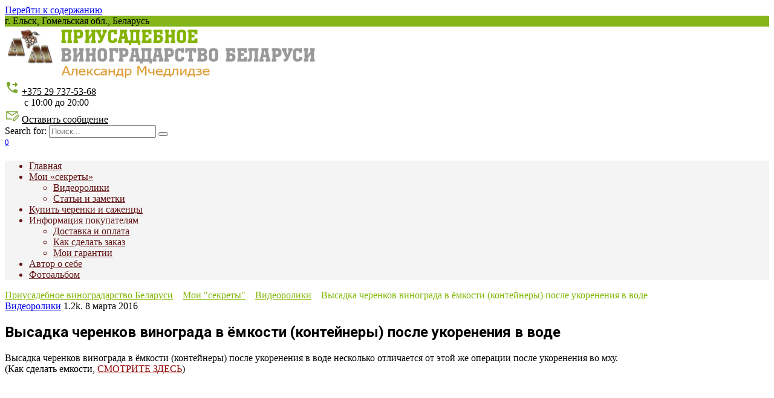

--- FILE ---
content_type: text/html; charset=UTF-8
request_url: https://vinograd.by/visadka-posle-vodi/
body_size: 115541
content:
<!doctype html>
<html lang="ru-RU">
<head>
    <meta charset="UTF-8">
    <meta name="viewport" content="width=device-width, initial-scale=1">

    <title>Высадка черенков винограда в ёмкости (контейнеры) после укоренения в воде &#8212; Приусадебное виноградарство Беларуси</title>
<meta name='robots' content='max-image-preview:large' />
<link rel='dns-prefetch' href='//npmcdn.com' />
<link rel='dns-prefetch' href='//fonts.googleapis.com' />
<link rel='stylesheet' id='gglcptch-css' href='https://vinograd.by/wp-content/plugins/google-captcha/css/gglcptch.css'  media='all' />
<link rel='stylesheet' id='twb-open-sans-css' href='https://fonts.googleapis.com/css?family=Open+Sans%3A300%2C400%2C500%2C600%2C700%2C800&#038;display=swap'  media='all' />
<link rel='stylesheet' id='twbbwg-global-css' href='https://vinograd.by/wp-content/plugins/photo-gallery/booster/assets/css/global.css'  media='all' />
<style id='wp-block-library-theme-inline-css' type='text/css'>
.wp-block-audio figcaption{color:#555;font-size:13px;text-align:center}.is-dark-theme .wp-block-audio figcaption{color:#ffffffa6}.wp-block-audio{margin:0 0 1em}.wp-block-code{border:1px solid #ccc;border-radius:4px;font-family:Menlo,Consolas,monaco,monospace;padding:.8em 1em}.wp-block-embed figcaption{color:#555;font-size:13px;text-align:center}.is-dark-theme .wp-block-embed figcaption{color:#ffffffa6}.wp-block-embed{margin:0 0 1em}.blocks-gallery-caption{color:#555;font-size:13px;text-align:center}.is-dark-theme .blocks-gallery-caption{color:#ffffffa6}.wp-block-image figcaption{color:#555;font-size:13px;text-align:center}.is-dark-theme .wp-block-image figcaption{color:#ffffffa6}.wp-block-image{margin:0 0 1em}.wp-block-pullquote{border-bottom:4px solid;border-top:4px solid;color:currentColor;margin-bottom:1.75em}.wp-block-pullquote cite,.wp-block-pullquote footer,.wp-block-pullquote__citation{color:currentColor;font-size:.8125em;font-style:normal;text-transform:uppercase}.wp-block-quote{border-left:.25em solid;margin:0 0 1.75em;padding-left:1em}.wp-block-quote cite,.wp-block-quote footer{color:currentColor;font-size:.8125em;font-style:normal;position:relative}.wp-block-quote.has-text-align-right{border-left:none;border-right:.25em solid;padding-left:0;padding-right:1em}.wp-block-quote.has-text-align-center{border:none;padding-left:0}.wp-block-quote.is-large,.wp-block-quote.is-style-large,.wp-block-quote.is-style-plain{border:none}.wp-block-search .wp-block-search__label{font-weight:700}.wp-block-search__button{border:1px solid #ccc;padding:.375em .625em}:where(.wp-block-group.has-background){padding:1.25em 2.375em}.wp-block-separator.has-css-opacity{opacity:.4}.wp-block-separator{border:none;border-bottom:2px solid;margin-left:auto;margin-right:auto}.wp-block-separator.has-alpha-channel-opacity{opacity:1}.wp-block-separator:not(.is-style-wide):not(.is-style-dots){width:100px}.wp-block-separator.has-background:not(.is-style-dots){border-bottom:none;height:1px}.wp-block-separator.has-background:not(.is-style-wide):not(.is-style-dots){height:2px}.wp-block-table{margin:0 0 1em}.wp-block-table td,.wp-block-table th{word-break:normal}.wp-block-table figcaption{color:#555;font-size:13px;text-align:center}.is-dark-theme .wp-block-table figcaption{color:#ffffffa6}.wp-block-video figcaption{color:#555;font-size:13px;text-align:center}.is-dark-theme .wp-block-video figcaption{color:#ffffffa6}.wp-block-video{margin:0 0 1em}.wp-block-template-part.has-background{margin-bottom:0;margin-top:0;padding:1.25em 2.375em}
</style>
<style id='classic-theme-styles-inline-css' type='text/css'>
/*! This file is auto-generated */
.wp-block-button__link{color:#fff;background-color:#32373c;border-radius:9999px;box-shadow:none;text-decoration:none;padding:calc(.667em + 2px) calc(1.333em + 2px);font-size:1.125em}.wp-block-file__button{background:#32373c;color:#fff;text-decoration:none}
</style>
<style id='global-styles-inline-css' type='text/css'>
body{--wp--preset--color--black: #000000;--wp--preset--color--cyan-bluish-gray: #abb8c3;--wp--preset--color--white: #ffffff;--wp--preset--color--pale-pink: #f78da7;--wp--preset--color--vivid-red: #cf2e2e;--wp--preset--color--luminous-vivid-orange: #ff6900;--wp--preset--color--luminous-vivid-amber: #fcb900;--wp--preset--color--light-green-cyan: #7bdcb5;--wp--preset--color--vivid-green-cyan: #00d084;--wp--preset--color--pale-cyan-blue: #8ed1fc;--wp--preset--color--vivid-cyan-blue: #0693e3;--wp--preset--color--vivid-purple: #9b51e0;--wp--preset--gradient--vivid-cyan-blue-to-vivid-purple: linear-gradient(135deg,rgba(6,147,227,1) 0%,rgb(155,81,224) 100%);--wp--preset--gradient--light-green-cyan-to-vivid-green-cyan: linear-gradient(135deg,rgb(122,220,180) 0%,rgb(0,208,130) 100%);--wp--preset--gradient--luminous-vivid-amber-to-luminous-vivid-orange: linear-gradient(135deg,rgba(252,185,0,1) 0%,rgba(255,105,0,1) 100%);--wp--preset--gradient--luminous-vivid-orange-to-vivid-red: linear-gradient(135deg,rgba(255,105,0,1) 0%,rgb(207,46,46) 100%);--wp--preset--gradient--very-light-gray-to-cyan-bluish-gray: linear-gradient(135deg,rgb(238,238,238) 0%,rgb(169,184,195) 100%);--wp--preset--gradient--cool-to-warm-spectrum: linear-gradient(135deg,rgb(74,234,220) 0%,rgb(151,120,209) 20%,rgb(207,42,186) 40%,rgb(238,44,130) 60%,rgb(251,105,98) 80%,rgb(254,248,76) 100%);--wp--preset--gradient--blush-light-purple: linear-gradient(135deg,rgb(255,206,236) 0%,rgb(152,150,240) 100%);--wp--preset--gradient--blush-bordeaux: linear-gradient(135deg,rgb(254,205,165) 0%,rgb(254,45,45) 50%,rgb(107,0,62) 100%);--wp--preset--gradient--luminous-dusk: linear-gradient(135deg,rgb(255,203,112) 0%,rgb(199,81,192) 50%,rgb(65,88,208) 100%);--wp--preset--gradient--pale-ocean: linear-gradient(135deg,rgb(255,245,203) 0%,rgb(182,227,212) 50%,rgb(51,167,181) 100%);--wp--preset--gradient--electric-grass: linear-gradient(135deg,rgb(202,248,128) 0%,rgb(113,206,126) 100%);--wp--preset--gradient--midnight: linear-gradient(135deg,rgb(2,3,129) 0%,rgb(40,116,252) 100%);--wp--preset--font-size--small: 19.5px;--wp--preset--font-size--medium: 20px;--wp--preset--font-size--large: 36.5px;--wp--preset--font-size--x-large: 42px;--wp--preset--font-size--normal: 22px;--wp--preset--font-size--huge: 49.5px;--wp--preset--spacing--20: 0.44rem;--wp--preset--spacing--30: 0.67rem;--wp--preset--spacing--40: 1rem;--wp--preset--spacing--50: 1.5rem;--wp--preset--spacing--60: 2.25rem;--wp--preset--spacing--70: 3.38rem;--wp--preset--spacing--80: 5.06rem;--wp--preset--shadow--natural: 6px 6px 9px rgba(0, 0, 0, 0.2);--wp--preset--shadow--deep: 12px 12px 50px rgba(0, 0, 0, 0.4);--wp--preset--shadow--sharp: 6px 6px 0px rgba(0, 0, 0, 0.2);--wp--preset--shadow--outlined: 6px 6px 0px -3px rgba(255, 255, 255, 1), 6px 6px rgba(0, 0, 0, 1);--wp--preset--shadow--crisp: 6px 6px 0px rgba(0, 0, 0, 1);}:where(.is-layout-flex){gap: 0.5em;}:where(.is-layout-grid){gap: 0.5em;}body .is-layout-flex{display: flex;}body .is-layout-flex{flex-wrap: wrap;align-items: center;}body .is-layout-flex > *{margin: 0;}body .is-layout-grid{display: grid;}body .is-layout-grid > *{margin: 0;}:where(.wp-block-columns.is-layout-flex){gap: 2em;}:where(.wp-block-columns.is-layout-grid){gap: 2em;}:where(.wp-block-post-template.is-layout-flex){gap: 1.25em;}:where(.wp-block-post-template.is-layout-grid){gap: 1.25em;}.has-black-color{color: var(--wp--preset--color--black) !important;}.has-cyan-bluish-gray-color{color: var(--wp--preset--color--cyan-bluish-gray) !important;}.has-white-color{color: var(--wp--preset--color--white) !important;}.has-pale-pink-color{color: var(--wp--preset--color--pale-pink) !important;}.has-vivid-red-color{color: var(--wp--preset--color--vivid-red) !important;}.has-luminous-vivid-orange-color{color: var(--wp--preset--color--luminous-vivid-orange) !important;}.has-luminous-vivid-amber-color{color: var(--wp--preset--color--luminous-vivid-amber) !important;}.has-light-green-cyan-color{color: var(--wp--preset--color--light-green-cyan) !important;}.has-vivid-green-cyan-color{color: var(--wp--preset--color--vivid-green-cyan) !important;}.has-pale-cyan-blue-color{color: var(--wp--preset--color--pale-cyan-blue) !important;}.has-vivid-cyan-blue-color{color: var(--wp--preset--color--vivid-cyan-blue) !important;}.has-vivid-purple-color{color: var(--wp--preset--color--vivid-purple) !important;}.has-black-background-color{background-color: var(--wp--preset--color--black) !important;}.has-cyan-bluish-gray-background-color{background-color: var(--wp--preset--color--cyan-bluish-gray) !important;}.has-white-background-color{background-color: var(--wp--preset--color--white) !important;}.has-pale-pink-background-color{background-color: var(--wp--preset--color--pale-pink) !important;}.has-vivid-red-background-color{background-color: var(--wp--preset--color--vivid-red) !important;}.has-luminous-vivid-orange-background-color{background-color: var(--wp--preset--color--luminous-vivid-orange) !important;}.has-luminous-vivid-amber-background-color{background-color: var(--wp--preset--color--luminous-vivid-amber) !important;}.has-light-green-cyan-background-color{background-color: var(--wp--preset--color--light-green-cyan) !important;}.has-vivid-green-cyan-background-color{background-color: var(--wp--preset--color--vivid-green-cyan) !important;}.has-pale-cyan-blue-background-color{background-color: var(--wp--preset--color--pale-cyan-blue) !important;}.has-vivid-cyan-blue-background-color{background-color: var(--wp--preset--color--vivid-cyan-blue) !important;}.has-vivid-purple-background-color{background-color: var(--wp--preset--color--vivid-purple) !important;}.has-black-border-color{border-color: var(--wp--preset--color--black) !important;}.has-cyan-bluish-gray-border-color{border-color: var(--wp--preset--color--cyan-bluish-gray) !important;}.has-white-border-color{border-color: var(--wp--preset--color--white) !important;}.has-pale-pink-border-color{border-color: var(--wp--preset--color--pale-pink) !important;}.has-vivid-red-border-color{border-color: var(--wp--preset--color--vivid-red) !important;}.has-luminous-vivid-orange-border-color{border-color: var(--wp--preset--color--luminous-vivid-orange) !important;}.has-luminous-vivid-amber-border-color{border-color: var(--wp--preset--color--luminous-vivid-amber) !important;}.has-light-green-cyan-border-color{border-color: var(--wp--preset--color--light-green-cyan) !important;}.has-vivid-green-cyan-border-color{border-color: var(--wp--preset--color--vivid-green-cyan) !important;}.has-pale-cyan-blue-border-color{border-color: var(--wp--preset--color--pale-cyan-blue) !important;}.has-vivid-cyan-blue-border-color{border-color: var(--wp--preset--color--vivid-cyan-blue) !important;}.has-vivid-purple-border-color{border-color: var(--wp--preset--color--vivid-purple) !important;}.has-vivid-cyan-blue-to-vivid-purple-gradient-background{background: var(--wp--preset--gradient--vivid-cyan-blue-to-vivid-purple) !important;}.has-light-green-cyan-to-vivid-green-cyan-gradient-background{background: var(--wp--preset--gradient--light-green-cyan-to-vivid-green-cyan) !important;}.has-luminous-vivid-amber-to-luminous-vivid-orange-gradient-background{background: var(--wp--preset--gradient--luminous-vivid-amber-to-luminous-vivid-orange) !important;}.has-luminous-vivid-orange-to-vivid-red-gradient-background{background: var(--wp--preset--gradient--luminous-vivid-orange-to-vivid-red) !important;}.has-very-light-gray-to-cyan-bluish-gray-gradient-background{background: var(--wp--preset--gradient--very-light-gray-to-cyan-bluish-gray) !important;}.has-cool-to-warm-spectrum-gradient-background{background: var(--wp--preset--gradient--cool-to-warm-spectrum) !important;}.has-blush-light-purple-gradient-background{background: var(--wp--preset--gradient--blush-light-purple) !important;}.has-blush-bordeaux-gradient-background{background: var(--wp--preset--gradient--blush-bordeaux) !important;}.has-luminous-dusk-gradient-background{background: var(--wp--preset--gradient--luminous-dusk) !important;}.has-pale-ocean-gradient-background{background: var(--wp--preset--gradient--pale-ocean) !important;}.has-electric-grass-gradient-background{background: var(--wp--preset--gradient--electric-grass) !important;}.has-midnight-gradient-background{background: var(--wp--preset--gradient--midnight) !important;}.has-small-font-size{font-size: var(--wp--preset--font-size--small) !important;}.has-medium-font-size{font-size: var(--wp--preset--font-size--medium) !important;}.has-large-font-size{font-size: var(--wp--preset--font-size--large) !important;}.has-x-large-font-size{font-size: var(--wp--preset--font-size--x-large) !important;}
.wp-block-navigation a:where(:not(.wp-element-button)){color: inherit;}
:where(.wp-block-post-template.is-layout-flex){gap: 1.25em;}:where(.wp-block-post-template.is-layout-grid){gap: 1.25em;}
:where(.wp-block-columns.is-layout-flex){gap: 2em;}:where(.wp-block-columns.is-layout-grid){gap: 2em;}
.wp-block-pullquote{font-size: 1.5em;line-height: 1.6;}
</style>
<link rel='stylesheet' id='flatpickr_css-css' href='https://vinograd.by/wp-content/plugins/bp-order-date-time-for-woocommerce/assets/css/flatpickr.min.css'  media='all' />
<style id='woocommerce-inline-inline-css' type='text/css'>
.woocommerce form .form-row .required { visibility: visible; }
</style>
<link rel='stylesheet' id='google-fonts-css' href='https://fonts.googleapis.com/css?family=Rubik%3A300%2C400%2C400i%2C500%2C700%7CRoboto%3A400%2C400i%2C700&#038;subset=cyrillic&#038;display=swap'  media='all' />
<link rel='stylesheet' id='bono-style-css' href='https://vinograd.by/wp-content/themes/bono/assets/css/style.min.css'  media='all' />
<link rel='stylesheet' id='bono-style-child-css' href='https://vinograd.by/wp-content/themes/bono_child/style.css'  media='all' />
<script type="text/template" id="tmpl-variation-template">
	<div class="woocommerce-variation-description">{{{ data.variation.variation_description }}}</div>
	<div class="woocommerce-variation-price">{{{ data.variation.price_html }}}</div>
	<div class="woocommerce-variation-availability">{{{ data.variation.availability_html }}}</div>
</script>
<script type="text/template" id="tmpl-unavailable-variation-template">
	<p>Этот товар недоступен. Пожалуйста, выберите другую комбинацию.</p>
</script>
<script src="https://vinograd.by/wp-includes/js/jquery/jquery.min.js" id="jquery-core-js"></script>
<script src="https://vinograd.by/wp-includes/js/jquery/jquery-migrate.min.js" id="jquery-migrate-js"></script>
<script src="https://vinograd.by/wp-content/plugins/photo-gallery/booster/assets/js/circle-progress.js" id="twbbwg-circle-js"></script>
<script id="twbbwg-global-js-extra">
var twb = {"nonce":"462cbdd971","ajax_url":"https:\/\/vinograd.by\/wp-admin\/admin-ajax.php","plugin_url":"https:\/\/vinograd.by\/wp-content\/plugins\/photo-gallery\/booster","href":"https:\/\/vinograd.by\/wp-admin\/admin.php?page=twbbwg_photo-gallery"};
var twb = {"nonce":"462cbdd971","ajax_url":"https:\/\/vinograd.by\/wp-admin\/admin-ajax.php","plugin_url":"https:\/\/vinograd.by\/wp-content\/plugins\/photo-gallery\/booster","href":"https:\/\/vinograd.by\/wp-admin\/admin.php?page=twbbwg_photo-gallery"};
</script>
<script src="https://vinograd.by/wp-content/plugins/photo-gallery/booster/assets/js/global.js" id="twbbwg-global-js"></script>
<script src="https://vinograd.by/wp-content/plugins/woocommerce/assets/js/jquery-blockui/jquery.blockUI.min.js" id="jquery-blockui-js" defer data-wp-strategy="defer"></script>
<script src="https://vinograd.by/wp-content/plugins/woocommerce/assets/js/js-cookie/js.cookie.min.js" id="js-cookie-js" defer data-wp-strategy="defer"></script>
<script id="woocommerce-js-extra">
var woocommerce_params = {"ajax_url":"\/wp-admin\/admin-ajax.php","wc_ajax_url":"\/?wc-ajax=%%endpoint%%"};
</script>
<script src="https://vinograd.by/wp-content/plugins/woocommerce/assets/js/frontend/woocommerce.min.js" id="woocommerce-js" defer data-wp-strategy="defer"></script>
<link rel="canonical" href="https://vinograd.by/visadka-posle-vodi/" />
<style>.pseudo-clearfy-link { color: #008acf; cursor: pointer;}.pseudo-clearfy-link:hover { text-decoration: none;}</style>

<!-- Saphali Lite Version -->
<meta name="generator" content="Saphali Lite 1.9.2" />

		<style type='text/css'>
		.woocommerce ul.products li.product {
			width:16%;
		}
		</style>
		<link rel="preload" href="https://vinograd.by/wp-content/themes/bono/assets/fonts/wpshop-core.ttf" as="font" crossorigin>
    <style id="bono-custom-styles">.super-header{background-color:#84b51b}.site-logotype{max-width:800px}.site-logotype img{max-height:85px}.scrolltop:before{color:#7fb501}::selection, 
            .card-slider__category, 
            .card-slider-container .swiper-pagination-bullet-active,
            .post-card--grid .post-card__thumbnail:before,
            .post-card:not(.post-card--small) .post-card__thumbnail a:before,
            .post-box--high .post-box__category span,
            .page-separator,
            .pagination .nav-links .page-numbers:not(.dots):not(.current):before,
            .btn,
            .elementor-button,
            .btn-primary:hover,
            .btn-primary:not(:disabled):not(.disabled).active,
            .btn-primary:not(:disabled):not(.disabled):active,
            .show>.btn-primary.dropdown-toggle,
            .comment-respond .form-submit input,
            .page-links__item,
            .shop-item__buttons-one-click-buy{background-color:#7fb501}.entry-image--big .entry-image__body .post-card__category a,
            .home-text ul:not([class])>li:before,
            .page-content ul:not([class])>li:before,
            .taxonomy-description ul:not([class])>li:before,
            .widget-area .widget_categories ul.menu li a:before,
            .widget-area .widget_categories ul.menu li span:before,
            .widget-area .widget_categories > ul li a:before,
            .widget-area .widget_categories > ul li span:before.widget-area .widget_nav_menu ul.menu li a:before,
            .widget-area .widget_nav_menu ul.menu li span:before,
            .widget-area .widget_nav_menu>ul li a:before,
            .widget-area .widget_nav_menu>ul li span:before,
            .page-links .page-numbers:not(.dots):not(.current):before,
            .page-links .post-page-numbers:not(.dots):not(.current):before,
            .pagination .nav-links .page-numbers:not(.dots):not(.current):before,
            .pagination .nav-links .post-page-numbers:not(.dots):not(.current):before,
            .entry-image--full .entry-image__body .post-card__category a,
            .entry-image--fullscreen .entry-image__body .post-card__category a{background-color:#7fb501}.comment-respond input:focus,
            select:focus,
            textarea:focus,
            .post-card--grid.post-card--thumbnail-no,
            .post-card--standard:after,
            .post-card--related.post-card--thumbnail-no:hover,
            .spoiler-box,
            .elementor-button,
            .btn-primary,
            .btn-primary:hover,
            .btn-primary:not(:disabled):not(.disabled).active,
            .btn-primary:not(:disabled):not(.disabled):active,
            .show>.btn-primary.dropdown-toggle,
            .inp:focus,
            .entry-tag:focus,
            .entry-tag:hover,
            .search-screen .search-form .search-field:focus,
            .entry-content ul:not([class])>li:before,
            .text-content ul:not([class])>li:before,
            .entry-content blockquote,
            .button:hover:not(:disabled):not(.disabled){border-color:#7fb501 !important}.input:focus,
            input[type=color]:focus,
            input[type=date]:focus,
            input[type=datetime-local]:focus,
            input[type=datetime]:focus,
            input[type=email]:focus,
            input[type=month]:focus,
            input[type=number]:focus,
            input[type=password]:focus,
            input[type=range]:focus,
            input[type=search]:focus,
            input[type=tel]:focus,
            input[type=text]:focus,
            input[type=time]:focus,
            input[type=url]:focus,
            input[type=week]:focus,
            select:focus,
            textarea:focus,
            .widget.woocommerce.woocommerce-widget-layered-nav>ul .woocommerce-widget-layered-nav-list__item.woocommerce-widget-layered-nav-list__item--chosen a:before,
            .bono_buy_one_click_outline,
            .wc-block-product-categories__button{border-color:#7fb501}.post-card--grid a:hover, .post-card--small .post-card__category, .post-card__author:before, .post-card__comments:before, .post-card__date:before, .post-card__like:before, .post-card__views:before, .entry-author:before, .entry-date:before, .entry-time:before, .entry-views:before, .entry-content ol:not([class])>li:before, .text-content ol:not([class])>li:before, .entry-content blockquote:before, .spoiler-box__title:after, .search-icon:hover:before, .search-form .search-submit:hover:before, .star-rating-item.hover,
            .comment-list .bypostauthor>.comment-body .comment-author:after,
            .breadcrumb a, .breadcrumb span,
            .woocommerce-breadcrumb a,
            .search-screen .search-form .search-submit:before, 
            .star-rating--score-1:not(.hover) .star-rating-item:nth-child(1),
            .star-rating--score-2:not(.hover) .star-rating-item:nth-child(1), .star-rating--score-2:not(.hover) .star-rating-item:nth-child(2),
            .star-rating--score-3:not(.hover) .star-rating-item:nth-child(1), .star-rating--score-3:not(.hover) .star-rating-item:nth-child(2), .star-rating--score-3:not(.hover) .star-rating-item:nth-child(3),
            .star-rating--score-4:not(.hover) .star-rating-item:nth-child(1), .star-rating--score-4:not(.hover) .star-rating-item:nth-child(2), .star-rating--score-4:not(.hover) .star-rating-item:nth-child(3), .star-rating--score-4:not(.hover) .star-rating-item:nth-child(4),
            .star-rating--score-5:not(.hover) .star-rating-item:nth-child(1), .star-rating--score-5:not(.hover) .star-rating-item:nth-child(2), .star-rating--score-5:not(.hover) .star-rating-item:nth-child(3), .star-rating--score-5:not(.hover) .star-rating-item:nth-child(4), .star-rating--score-5:not(.hover) .star-rating-item:nth-child(5),
            .card-slider__button:hover:not(:disabled):not(.disabled),
            .single_add_to_cart_button:hover:not(:disabled):not(.disabled), 
            .wp-block-button__link:hover:not(:disabled):not(.disabled), 
            .wp-block-button__link:active:not(:disabled):not(.disabled), 
            .wp-block-button__link:focus:not(:disabled):not(.disabled), 
            .bono_buy_one_click:hover:not(:disabled):not(.disabled),
            .bono_buy_one_click_submit:hover:not(:disabled):not(.disabled),
            .bono_buy_one_click_outline,
            .bono_buy_one_click_outline:hover:not(:disabled):not(.disabled), 
            .shop-item__buttons-cart:hover, 
            .shop-item__buttons-view:hover,
            .shop-item__buttons-cart:hover:not(:disabled):not(.disabled),
            .cart-collaterals .checkout-button:hover:not(:disabled):not(.disabled), 
            .woocommerce-mini-cart__buttons .button:hover:not(:disabled):not(.disabled),
            .bono-clear-favorite .button:hover:not(:disabled):not(.disabled),
            .bono-clear-product-compare .button:hover:not(:disabled):not(.disabled),
            .woocommerce .woocommerce-checkout .woocommerce-checkout-payment .button:hover:not(:disabled):not(.disabled),
            .comment-respond .form-submit input:hover:not(:disabled):not(.disabled),
            .woocommerce-info .button:hover:not(:disabled):not(.disabled),
            .woocommerce-info:before,
            .woocommerce-address-fields .button:hover:not(:disabled):not(.disabled),
            .woocommerce-EditAccountForm .button:hover:not(:disabled):not(.disabled),
            .woocommerce-account .woocommerce-ResetPassword .woocommerce-Button:hover:not(:disabled):not(.disabled),
            .woocommerce-account .woocommerce-ResetPassword .woocommerce-form-login__submit:hover:not(:disabled):not(.disabled),
            .woocommerce-account .woocommerce-form-login .woocommerce-Button:hover:not(:disabled):not(.disabled),
            .woocommerce-account .woocommerce-form-login .woocommerce-form-login__submit:hover:not(:disabled):not(.disabled),
            .woocommerce-account .woocommerce-form-register .woocommerce-Button:hover:not(:disabled):not(.disabled),
            .woocommerce-account .woocommerce-form-register .woocommerce-form-login__submit:hover:not(:disabled):not(.disabled),
            .woocommerce-account h2,
            .page-numbers a,
            .entry-content ul:not([class])>li:not(.sitemap-list__block):before,
            .woocommerce-cart-form .shop_table th,
            .cart-collaterals .shop_table th,
            .button:hover:not(:disabled):not(.disabled),
            .button:focus:not(:disabled):not(.disabled),
            .woocommerce-cart-form .shop_table td.actions .coupon .coupon-btn-apply:before,
            .woocommerce-checkout-review-order .shop_table th,
            .woocommerce-order-details .shop_table th,
            .widget-area--show-filters span:before,
            .quantity-minus:hover, .quantity-plus:hover,
            .quantity-minus:focus, .quantity-plus:focus,
            .product-favorite-btn,
            .product-compare-btn,
            .shop-item__buttons-cart.added,
            .shop-item__buttons-one-click-buy.added,
            .shop-item__buttons-view.added,
            .site-header-cart-hidden .header-cart__title,
            .site-header-cart-hidden .header-cart__title:before,
            .widget-area .widget_categories > ul > li:before,
            .cart-collaterals .checkout-button:focus:not(:disabled):not(.disabled),
            .woocommerce-cart-form .shop_table td.actions .btn-update-cart:focus:not(:disabled):not(.disabled),
            .woocommerce-cart-form .shop_table td.actions .btn-update-cart:hover:not(:disabled):not(.disabled),
            .button:not(:disabled):not(.disabled):active,
            .button:focus:not(:disabled):not(.disabled),
            .woocommerce .woocommerce-checkout .woocommerce-checkout-payment .button:focus:not(:disabled):not(.disabled),
            .woocommerce .woocommerce-checkout .woocommerce-checkout-payment .button:not(:disabled):not(.disabled):active,
            .cart-collaterals .checkout-button:not(:disabled):not(.disabled):active,
            .comment-respond .form-submit input:focus:not(:disabled):not(.disabled),
            .comment-respond .form-submit input:not(:disabled):not(.disabled):active,
            .wc-block-product-categories__button:hover:not(:disabled):not(.disabled),
            .wc-block-product-categories__button:focus:not(:disabled):not(.disabled){color:#7fb501}.woocommerce-info{border-left-color:#7fb501}.single_add_to_cart_button, .bono_buy_one_click, .bono_buy_one_click_submit, .card-slider__button, .shop-item__buttons-cart,
            .wp-block-button__link,
            .woocommerce-mini-cart__buttons button,
            .cart-collaterals .checkout-button,
            .bono-clear-favorite .button,
            .bono-clear-product-compare .button,
            .woocommerce-mini-cart__buttons .button,
            .woocommerce .woocommerce-checkout .woocommerce-checkout-payment .button,
            .comment-respond .form-submit input,
            .woocommerce .button:not(.btn-outline),
            .wc-block-product-categories__button,
            .woocommerce-info .button,
            .woocommerce-address-fields .button,
            .woocommerce-EditAccountForm .button:not(:disabled):not(.disabled),
            .woocommerce-account .woocommerce-ResetPassword .woocommerce-Button:not(:disabled):not(.disabled),
            .woocommerce-account .woocommerce-ResetPassword .woocommerce-form-login__submit:not(:disabled):not(.disabled),
            .woocommerce-account .woocommerce-form-login .woocommerce-Button:not(:disabled):not(.disabled),
            .woocommerce-account .woocommerce-form-login .woocommerce-form-login__submit:not(:disabled):not(.disabled),
            .woocommerce-account .woocommerce-form-register .woocommerce-Button:not(:disabled):not(.disabled),
            .woocommerce-account .woocommerce-form-register .woocommerce-form-login__submit:not(:disabled):not(.disabled),
            .woocommerce-MyAccount-orders .button:not(:disabled):not(.disabled),
            .woocommerce-MyAccount-content::-webkit-scrollbar-thumb,
            .woocommerce-pagination>.page-numbers .page-numbers:not(.dots):not(.current):before,
            .woocommerce-message .button,
            .woocommerce .wc-backward,
            .widget_price_filter .ui-slider .ui-slider-handle,
            .widget_price_filter .ui-slider .ui-slider-range,
            .widget_price_filter .price_slider_amount .button,
            .widget-area .widget_product_categories>ul>li:before,
            .widget-area .widget_categories>ul>li:before,
            .widget.woocommerce.woocommerce-widget-layered-nav>ul .woocommerce-widget-layered-nav-list__item.woocommerce-widget-layered-nav-list__item--chosen a:before,
            .shop-item__icons-favorite:hover, .shop-item__icons-quick:hover, .shop-item__icons-compare:hover{background-color:#7fb501}.shop-item__icons-favorite:hover, .shop-item__icons-quick:hover, .shop-item__icons-compare:hover{box-shadow:inset 0 -3.25em 0 0 #7fb501}.shop-item__icons-favorite:hover, .shop-item__icons-quick:hover, .shop-item__icons-compare:hover{-webkit-box-shadow:inset 0 -3.25em 0 0 #7fb501}.woocommerce-tabs .wc-tabs li.active a:not(:hover):not(:focus),
            .woocommerce-MyAccount-navigation>ul>li.is-active a{box-shadow: inset 0 -2px 0 0 #900000}.woocommerce-tabs .wc-tabs li.active a{-webkit-box-shadow: inset 0 -2px 0 0 #900000}.shop-item--type-small .shop-item__buttons-cart{border-color:#7fb501}.comment-respond input:focus, select:focus, textarea:focus, .post-card--grid.post-card--thumbnail-no, .post-card--standard:after, .post-card--related.post-card--thumbnail-no:hover, .spoiler-box, .elementor-button, .btn-primary, .btn-primary:hover, .btn-primary:not(:disabled):not(.disabled).active, .btn-primary:not(:disabled):not(.disabled):active, .show>.btn-primary.dropdown-toggle, .inp:focus, .entry-tag:focus, .entry-tag:hover, .search-screen .search-form .search-field:focus, .entry-content ul:not([class])>li:before, .text-content ul:not([class])>li:before, .entry-content blockquote{border-color:#7fb501 !important}.entry-content a:not(.button):not(.wp-block-button__link), .entry-content a:visited, .spanlink, .comment-reply-link, .pseudo-link, .widget_calendar a, 
            .widget a:not(:hover):not(.wp-block-button__link),
            .child-categories ul li a,
            .woocommerce-tabs .wc-tabs li.active a:not(.button),
            .woocommerce-MyAccount-navigation>ul>li.is-active a:not(.button),
            .woocommerce-MyAccount-navigation>ul>li>a:hover:not(.button),
            .woocommerce-table a:not(.button),
            .woocommerce-orders-table a:not(.button),
            .account-content a:not(.button),
            .checkout-content a:not(:hover):not(:focus){color:#900000}.product .star-rating span:before,
            .comment-form-rating .stars a:before,
            .wc-block-components-review-list-item__rating>.wc-block-components-review-list-item__rating__stars span:before{color:var(--bono-rating-color, #900000)}.child-categories ul li a{border-color:#900000}a:hover, a:focus, a:active, .spanlink:hover, .top-menu ul li>span:hover, .main-navigation ul li a:hover, .main-navigation ul li span:hover, .footer-navigation ul li a:hover, .footer-navigation ul li span:hover, .comment-reply-link:hover, .pseudo-link:hover, .child-categories ul li a:hover,
            .top-menu ul li>a:hover, .product-category a:hover,
            .woocommerce-tabs .wc-tabs li a:hover,
            .post-card__title a:hover,
            .woocommerce-breadcrumb a:hover,
            .header-search--compact .header-search-ico:hover,
            .site-header-inner a:hover,
            .header-compare:hover:before,
            .header-favorite:hover:before,
            .header-cart__link:hover .header-cart__link-ico:after{color:#dd9933}.top-menu>ul>li>a:before,
            .top-menu>ul>li>span:before{background:#dd9933}.widget-area .widget_nav_menu ul.menu>li:before{background:#7fb501}.child-categories ul li a:hover, .post-box--no-thumb a:hover{border-color:#dd9933}.post-box--card:hover{box-shadow: inset 0 0 0 1px #dd9933}.post-box--card:hover{-webkit-box-shadow: inset 0 0 0 1px #dd9933}.quantity-minus:focus, .quantity-plus:focus{-webkit-box-shadow: 0 0 4px -1px #7fb501cc;box-shadow: 0 0 4px -1px #7fb501cc}.button:not(:disabled):not(.disabled):active:focus,
            .wc-block-product-categories__button:not(:disabled):not(.disabled):active:focus,
            .cart-collaterals .checkout-button:not(:disabled):not(.disabled):active:focus{-webkit-box-shadow: 0 0 0 0.2rem #7fb50140, inset 0 3px 5px #00000021;;box-shadow: 0 0 0 0.2rem #7fb50140, inset 0 3px 5px #00000021;}@media (min-width: 768px){.site-header{background-position:left top}}.main-navigation, .footer-navigation, .footer-navigation .removed-link, .main-navigation .removed-link, .main-navigation ul li>a, .footer-navigation ul li>a{color:#611111}.main-navigation, .main-navigation ul li .sub-menu li, .main-navigation ul li.menu-item-has-children:before, .footer-navigation, .footer-navigation ul li .sub-menu li, .footer-navigation ul li.menu-item-has-children:before{background-color:#f4f4f4}.h1, h1:not(.site-title){font-family:"Roboto" ,"Helvetica Neue", Helvetica, Arial, sans-serif;}.h2, .related-posts__header, .related-products__header, .section-block__title, h2{font-family:"Roboto" ,"Helvetica Neue", Helvetica, Arial, sans-serif;}@media (max-width: 991px){.widget-area{display: block}}body{--track-background:#7fb501}.wc-block-components-price-slider__range-input-progress{--range-color:#7fb501}.site-header-cart__floating{top:calc(100% - 151px);;;}@media (max-width:767px){.shop-grid--columns-5 .product-category,
.shop-grid--columns-5 .shop-item:not(.shop-item--type-small),
.wc-block-grid.has-5-columns .shop-item:not(.shop-item--type-small),
.wc-block-grid.has-5-columns .shop-item:not(.shop-item--type-small){width:50%}}@media (max-width:767px){.wc-block-grid.has-2-columns .wc-block-grid__product,
.wc-block-grid.has-3-columns .wc-block-grid__product,
.wc-block-grid.has-4-columns .wc-block-grid__product,
.wc-block-grid.has-5-columns .wc-block-grid__product,
.wc-block-grid.has-6-columns .wc-block-grid__product,
.wc-block-grid.has-7-columns .wc-block-grid__product,
.wc-block-grid.has-8-columns .wc-block-grid__product{flex:1 0 50%;max-width:50%}}</style>
<script>var fixed_main_menu = 'yes';</script>	<noscript><style>.woocommerce-product-gallery{ opacity: 1 !important; }</style></noscript>
	<style type="text/css">.broken_link, a.broken_link {
	text-decoration: line-through;
}</style><link rel="icon" href="https://vinograd.by/wp-content/uploads/2018/11/cropped-favicon-32x32.png" sizes="32x32" />
<link rel="icon" href="https://vinograd.by/wp-content/uploads/2018/11/cropped-favicon-192x192.png" sizes="192x192" />
<link rel="apple-touch-icon" href="https://vinograd.by/wp-content/uploads/2018/11/cropped-favicon-180x180.png" />
<meta name="msapplication-TileImage" content="https://vinograd.by/wp-content/uploads/2018/11/cropped-favicon-270x270.png" />
		<style id="wp-custom-css">
			.shop-item.outofstock {
    opacity: 0.6;
}

.shop-item.outofstock .shop-item__image img {
    -webkit-filter: grayscale(40%);
    -moz-filter: grayscale(40%);
    -ms-filter: grayscale(40%);
    -o-filter: grayscale(40%);
    filter: grayscale(40%);
 }		</style>
		    </head>
<body class="post-template-default single single-post postid-6387 single-format-standard wp-embed-responsive theme-bono woocommerce-no-js woocommerce-active sidebar-right">




<div id="page" class="site">
    <a class="skip-link screen-reader-text" href="#content"><!--noindex-->Перейти к содержанию<!--/noindex--></a>

            
<div class="super-header full super-header--items-1 super-header--mob-show">
    <div class="super-header-inner fixed">
                                    <div class="super-header__item super-header__item--1">г. Ельск, Гомельская обл., Беларусь</div>
                
            </div>
</div>

    
            

<header id="masthead" class="site-header site-header--style-2 full" itemscope itemtype="http://schema.org/WPHeader">
    <div class="site-header-inner fixed">

        <div class="humburger js-humburger"><span></span><span></span><span></span></div>
        
<div class="site-branding">
    <div class="site-logotype"><a href="https://vinograd.by/"><img src="https://vinograd.by/wp-content/uploads/2018/10/logo_14.png" width="520" height="100" alt="Приусадебное виноградарство Беларуси"></a></div></div><!-- .site-branding -->

    <div class="social-links">
        <div class="social-buttons social-buttons--square">

            <span class="social-button social-button--facebook js-link" data-href="aHR0cHM6Ly93d3cuZmFjZWJvb2suY29tL2FsZXhhbmRyLm1jaGVkbGlkemU=" data-target="_blank"></span><span class="social-button social-button--vkontakte js-link" data-href="aHR0cHM6Ly92ay5jb20vYWxleGFuZHIudmlub2dyYWQ=" data-target="_blank"></span><span class="social-button social-button--youtube js-link" data-href="aHR0cHM6Ly93d3cueW91dHViZS5jb20vYy/QkNC70LXQutGB0LDQvdC00YDQnNGH0LXQtNC70LjQtNC30LU=" data-target="_blank"></span><span class="social-button social-button--rutube js-link" data-href="aHR0cHM6Ly9ydXR1YmUucnUvY2hhbm5lbC81Mzg5NS8=" data-target="_blank"></span>
        </div>
    </div>

                <div class="header-html-1">
                    <img class="alignnone size-full wp-image-8734" src="https://vinograd.by/wp-content/uploads/2022/12/icons8-исходящий-звонок-24-2.png" alt="" width="24" height="24" /> <span style="color: #000000;"><a style="color: #000000;" href="tel:+375297375368">+375 29 737-53-68</a></span><br>        с 10:00 до 20:00
<br><img class="alignnone wp-image-8739" src="https://vinograd.by/wp-content/uploads/2022/12/icons8-составление-почты-32-e1672264779527.png" alt="" width="24" height="24" /> <span style="color: #000000;"><a style="color: #000000;" href="https://vinograd.by/soobschenie/">Оставить сообщение</a></span>                </div>
                                                <div class="header-search header-search--compact">

                                                    <span class="header-search-ico js-header-search-ico"></span>
                        
                        <form role="search" method="get" class="search-form" action="https://vinograd.by/">
                            <label>
                                <span class="screen-reader-text">Search for:</span>
                                <input type="search" class="search-field" placeholder="Поиск..." value="" name="s">
                            </label>
                                                        <button type="submit" class="search-submit"></button>
                        </form>
                    </div>
                                            <a href="https://vinograd.by/favorite/"
               title="Избранное"
               class="header-cart__link header-favorite header-favorite--vis js-header-favorite">
                                                        <sup style="opacity: 1;display:none;">
                        0                    </sup>
                            </a>
                        <a href="https://vinograd.by/%d1%81%d1%80%d0%b0%d0%b2%d0%bd%d0%b8%d1%82%d1%8c/"
               title="Сравнить товары"
               class="header-cart__link header-compare header-compare--vis js-header-compare">
                                                        <sup style="opacity: 1;display:none;">
                        0                    </sup>
                            </a>
            <div class="header-cart site-header-cart header-cart--style-1">
    <a href="https://vinograd.by/cart/" class="header-cart__link js-header-cart-link"><span class="header-cart__link-ico"></span><sup class="bono_header_widget_shopping_cart_count" title="0">0</sup></a><div style="display: none" class="site-header-cart-hidden"><div class="header-cart__title">Корзина</div><div class="widget_shopping_cart_content"></div></div></div>

    </div>
</header><!-- #masthead -->

    
            
    
    <nav id="site-navigation" class="main-navigation full" itemscope itemtype="http://schema.org/SiteNavigationElement">
        <div class="main-navigation-inner fixed">
            <div class="menu-%d0%b3%d0%bb%d0%b0%d0%b2%d0%bd%d0%be%d0%b5-container"><ul id="header_menu" class="menu"><li id="menu-item-7866" class="menu-item menu-item-type-custom menu-item-object-custom menu-item-home menu-item-7866"><a title="Приусадебное виноградарство Беларуси" href="https://vinograd.by">Главная</a></li>
<li id="menu-item-8669" class="menu-item menu-item-type-custom menu-item-object-custom menu-item-has-children menu-item-8669"><a href="https://vinograd.by/category/sicret/">Мои &#171;секреты&#187;</a>
<ul class="sub-menu">
	<li id="menu-item-7857" class="menu-item menu-item-type-custom menu-item-object-custom menu-item-7857"><a href="//vinograd.by/oglavlenie-2/">Видеоролики</a></li>
	<li id="menu-item-7859" class="menu-item menu-item-type-custom menu-item-object-custom menu-item-7859"><a href="https://vinograd.by/oglavlenie/">Статьи и заметки</a></li>
</ul>
</li>
<li id="menu-item-7964" class="menu-item menu-item-type-custom menu-item-object-custom menu-item-7964"><a href="//vinograd.by/shop/">Купить черенки и саженцы</a></li>
<li id="menu-item-8653" class="menu-item menu-item-type-custom menu-item-object-custom menu-item-has-children menu-item-8653"><a>Информация покупателям</a>
<ul class="sub-menu">
	<li id="menu-item-8398" class="menu-item menu-item-type-custom menu-item-object-custom menu-item-8398"><a href="https://vinograd.by/dostavka-i-oplata/">Доставка и оплата</a></li>
	<li id="menu-item-8654" class="menu-item menu-item-type-custom menu-item-object-custom menu-item-8654"><a href="//vinograd.by/zakaz/">Как сделать заказ</a></li>
	<li id="menu-item-8655" class="menu-item menu-item-type-custom menu-item-object-custom menu-item-8655"><a href="//vinograd.by/garantii/">Мои гарантии</a></li>
</ul>
</li>
<li id="menu-item-8660" class="menu-item menu-item-type-custom menu-item-object-custom menu-item-8660"><a href="//vinograd.by/am/">Автор о себе</a></li>
<li id="menu-item-10269" class="menu-item menu-item-type-post_type menu-item-object-page menu-item-10269"><a href="https://vinograd.by/album/">Фотоальбом</a></li>
</ul></div>        </div>
    </nav><!-- #site-navigation -->

    

<div class="mobile-menu-placeholder js-mobile-menu-placeholder"></div>
    
    
    <div id="content" class="site-content fixed">

        
        <div class="site-content-inner">


    
    <div id="primary" class="content-area" itemscope itemtype="http://schema.org/Article">
        <main id="main" class="site-main article-card">

            
<article id="post-6387" class="article-post post-6387 post type-post status-publish format-standard  category-video">

    
        <div class="article-meta">
            <div class="breadcrumb" itemscope itemtype="http://schema.org/BreadcrumbList"><span class="breadcrumb-item" itemprop="itemListElement" itemscope itemtype="http://schema.org/ListItem"><a href="https://vinograd.by/" itemprop="item"><span itemprop="name">Приусадебное виноградарство Беларуси</span></a><meta itemprop="position" content="0"></span>&nbsp;&nbsp;<span class="wci-chevron-right"></span>&nbsp;&nbsp;<span class="breadcrumb-item" itemprop="itemListElement" itemscope itemtype="http://schema.org/ListItem"><a href="https://vinograd.by/category/sicret/" itemprop="item"><span itemprop="name">Мои "секреты"</span></a><meta itemprop="position" content="1"></span>&nbsp;&nbsp;<span class="wci-chevron-right"></span>&nbsp;&nbsp;<span class="breadcrumb-item" itemprop="itemListElement" itemscope itemtype="http://schema.org/ListItem"><a href="https://vinograd.by/category/sicret/video/" itemprop="item"><span itemprop="name">Видеоролики</span></a><meta itemprop="position" content="2"></span>&nbsp;&nbsp;<span class="wci-chevron-right"></span>&nbsp;&nbsp;<span class="breadcrumb-item breadcrumb_last" itemprop="itemListElement" itemscope itemtype="http://schema.org/ListItem"><span itemprop="name">Высадка черенков винограда в ёмкости (контейнеры) после укоренения в воде</span><meta itemprop="position" content="3"></span></div>
                            <span class="entry-category"><a href="https://vinograd.by/category/sicret/video/" itemprop="articleSection">Видеоролики</a></span>
            
                                            <span class="entry-views js-views-count" data-post_id="6387">1.2k.</span>                <span class="entry-date"><time itemprop="datePublished" datetime="2016-03-08">8 марта 2016</time></span>                    </div>

                                <h1 class="entry-title" itemprop="headline">Высадка черенков винограда в ёмкости (контейнеры) после укоренения в воде</h1>
                    
        
    
    
    <div class="entry-content" itemprop="articleBody">
        <p>Высадка черенков винограда в ёмкости (контейнеры) после укоренения в воде несколько отличается от этой же операции после укоренения во мху.<br />
(Как сделать емкости, <a title="Как сделать емкости для выращивания саженцев винограда" href="//vinograd.by/?p=6370">СМОТРИТЕ ЗДЕСЬ</a>)</p>
<p style="text-align: center;"><iframe src="https://www.youtube.com/embed/ZmKH45xhfio" width="800" height="433" frameborder="0" allowfullscreen="allowfullscreen"></iframe><img decoding="async" class="aligncenter" src="/images/video_bg.png" alt="" width="800" /></p>
<p>Главная особенность заключается в том, что при укоренении черенков воде сначала появляются зеленые побеги, а потом уже корни. Мы не можем высадить в ёмкость (контейнер) черенок с каллусом но без корней, как мы делали это с черенками после &#171;классического&#187; кильчевания<span id="more-6387"></span>, поскольку для обеспечения побега влагой ему нужны хоть небольшие корешки. Иначе побег может увядать от обезвоживания.</p>
<p>Эта особенность черенков, укорененных в воде, и диктует нам некоторые отличия в способе полива при высадке черенка в емкость. Если черенки винограда без побегов я рекомендовал поливать снизу (с поддона), то черенки с побегами и корешками я рекомендую поливать сверху.</p>
<p>Полив сверху в данном случае имеет преимущества перед поливом снизу:</p>
<ol>
<li>Корням легче пройти адаптацию в более влажном грунте, поскольку до этого они находились в воде, а не в рыхлой, влажной среде.</li>
<li>Маленьким корешкам легче обеспечить влагой достаточно развитые побеги.</li>
<li>Грунт лучше облегает корни, что улучшает условия продолжения укоренения черенка в изменившейся среде.</li>
</ol>
<p>Полив сверху я рекомендую проводить единожды, только при высадке. В дальнейшем рекомендую переходить на полив саженцев снизу (с поддона).</p>
<p>Буду рад, если вы выскажете свое мнение по поводу выращивания саженцев винограда в емкостях и поделитесь личным опытом в комментариях под видео.</p>
<!-- toc empty -->    </div><!-- .entry-content -->

</article>








    <div class="entry-social">
                    <div class="entry-bottom__header">Поделиться с друзьями</div>
        
        <div class="social-buttons"><span class="social-button social-button--vkontakte" data-social="vkontakte" data-image=""></span><span class="social-button social-button--facebook" data-social="facebook"></span><span class="social-button social-button--telegram" data-social="telegram"></span><span class="social-button social-button--odnoklassniki" data-social="odnoklassniki"></span><span class="social-button social-button--twitter" data-social="twitter"></span><span class="social-button social-button--sms" data-social="sms"></span><span class="social-button social-button--whatsapp" data-social="whatsapp"></span></div>    </div>




<!--noindex-->
<div class="author-box">
    <div class="author-info">
        <div class="author-box__ava">
            <img alt='' src='https://secure.gravatar.com/avatar/163ea15188388954f91f55e373335277?s=70&#038;d=blank&#038;r=g' srcset='https://secure.gravatar.com/avatar/163ea15188388954f91f55e373335277?s=140&#038;d=blank&#038;r=g 2x' class='avatar avatar-70 photo' height='70' width='70' decoding='async'/>        </div>

        <div class="author-box__body">
            <div class="author-box__author">
                Александр Мчедлидзе            </div>
            <div class="author-box__description">
                <!--noindex--><!--/noindex-->
            </div>

                    </div>
    </div>

            <div class="author-box__rating">
            <div class="author-box__rating-title">Оцените статью</div>
            <div class="wp-star-rating js-star-rating star-rating--score-0" data-post-id="6387" data-rating-count="0" data-rating-sum="0" data-rating-value="0"><span class="star-rating-item js-star-rating-item" data-score="1"><svg aria-hidden="true" role="img" xmlns="http://www.w3.org/2000/svg" viewBox="0 0 576 512" class="i-ico"><path fill="currentColor" d="M259.3 17.8L194 150.2 47.9 171.5c-26.2 3.8-36.7 36.1-17.7 54.6l105.7 103-25 145.5c-4.5 26.3 23.2 46 46.4 33.7L288 439.6l130.7 68.7c23.2 12.2 50.9-7.4 46.4-33.7l-25-145.5 105.7-103c19-18.5 8.5-50.8-17.7-54.6L382 150.2 316.7 17.8c-11.7-23.6-45.6-23.9-57.4 0z" class="ico-star"></path></svg></span><span class="star-rating-item js-star-rating-item" data-score="2"><svg aria-hidden="true" role="img" xmlns="http://www.w3.org/2000/svg" viewBox="0 0 576 512" class="i-ico"><path fill="currentColor" d="M259.3 17.8L194 150.2 47.9 171.5c-26.2 3.8-36.7 36.1-17.7 54.6l105.7 103-25 145.5c-4.5 26.3 23.2 46 46.4 33.7L288 439.6l130.7 68.7c23.2 12.2 50.9-7.4 46.4-33.7l-25-145.5 105.7-103c19-18.5 8.5-50.8-17.7-54.6L382 150.2 316.7 17.8c-11.7-23.6-45.6-23.9-57.4 0z" class="ico-star"></path></svg></span><span class="star-rating-item js-star-rating-item" data-score="3"><svg aria-hidden="true" role="img" xmlns="http://www.w3.org/2000/svg" viewBox="0 0 576 512" class="i-ico"><path fill="currentColor" d="M259.3 17.8L194 150.2 47.9 171.5c-26.2 3.8-36.7 36.1-17.7 54.6l105.7 103-25 145.5c-4.5 26.3 23.2 46 46.4 33.7L288 439.6l130.7 68.7c23.2 12.2 50.9-7.4 46.4-33.7l-25-145.5 105.7-103c19-18.5 8.5-50.8-17.7-54.6L382 150.2 316.7 17.8c-11.7-23.6-45.6-23.9-57.4 0z" class="ico-star"></path></svg></span><span class="star-rating-item js-star-rating-item" data-score="4"><svg aria-hidden="true" role="img" xmlns="http://www.w3.org/2000/svg" viewBox="0 0 576 512" class="i-ico"><path fill="currentColor" d="M259.3 17.8L194 150.2 47.9 171.5c-26.2 3.8-36.7 36.1-17.7 54.6l105.7 103-25 145.5c-4.5 26.3 23.2 46 46.4 33.7L288 439.6l130.7 68.7c23.2 12.2 50.9-7.4 46.4-33.7l-25-145.5 105.7-103c19-18.5 8.5-50.8-17.7-54.6L382 150.2 316.7 17.8c-11.7-23.6-45.6-23.9-57.4 0z" class="ico-star"></path></svg></span><span class="star-rating-item js-star-rating-item" data-score="5"><svg aria-hidden="true" role="img" xmlns="http://www.w3.org/2000/svg" viewBox="0 0 576 512" class="i-ico"><path fill="currentColor" d="M259.3 17.8L194 150.2 47.9 171.5c-26.2 3.8-36.7 36.1-17.7 54.6l105.7 103-25 145.5c-4.5 26.3 23.2 46 46.4 33.7L288 439.6l130.7 68.7c23.2 12.2 50.9-7.4 46.4-33.7l-25-145.5 105.7-103c19-18.5 8.5-50.8-17.7-54.6L382 150.2 316.7 17.8c-11.7-23.6-45.6-23.9-57.4 0z" class="ico-star"></path></svg></span></div>        </div>
    </div>
<!--/noindex-->


    <meta itemprop="author" content="Александр Мчедлидзе">
<meta itemscope itemprop="mainEntityOfPage" itemType="https://schema.org/WebPage" itemid="https://vinograd.by/visadka-posle-vodi/" content="Высадка черенков винограда в ёмкости (контейнеры) после укоренения в воде">
<meta itemprop="dateModified" content="2023-05-23">
<div itemprop="publisher" itemscope itemtype="https://schema.org/Organization" style="display: none;"><div itemprop="logo" itemscope itemtype="https://schema.org/ImageObject"><img itemprop="url image" src="https://vinograd.by/wp-content/uploads/2018/10/logo_14.png" alt="Приусадебное виноградарство Беларуси"></div><meta itemprop="name" content="Приусадебное виноградарство Беларуси"><meta itemprop="telephone" content="Приусадебное виноградарство Беларуси"><meta itemprop="address" content="https://vinograd.by"></div>
        <div class="related-posts fixed">

            
            <div class="related-posts__header">Вам также может понравиться</div>

            <div class="post-cards post-cards--related">

                
<div class="post-card post-card--related">
            <div class="post-card__thumbnail">
            <div class="post-card__thumbnail-image" style="background-image: url(https://vinograd.by/wp-content/uploads/2022/04/glazok.jpg)"></div>
        </div>
    
    <div class="post-card__body">

        <div class="post-card__title"><a href="https://vinograd.by/zimovka_s_podvyazkoy/">Снимаем зимнее укрытие. Зимовка с подвязанными лозами</a></div><div class="post-card__description">Коротко о сроках раскрытия винограда весной, а также</div><div class="post-card__meta"><span class="post-card__comments">2</span></div>
    </div>

</div>

<div class="post-card post-card--related">
            <div class="post-card__thumbnail">
            <div class="post-card__thumbnail-image" style="background-image: url(https://vinograd.by/wp-content/uploads/2021/08/dubovsky_4.jpg)"></div>
        </div>
    
    <div class="post-card__body">

        <div class="post-card__title"><a href="https://vinograd.by/a_dubovsky/">&#171;Виноград Гомельщины&#187; в гостях у Александра Дубовского</a></div><div class="post-card__description">24 августа 2021 года виноградари народного клуба &#171;</div><div class="post-card__meta"><span class="post-card__comments">4</span></div>
    </div>

</div>

<div class="post-card post-card--related">
            <div class="post-card__thumbnail">
            <div class="post-card__thumbnail-image" style="background-image: url(https://vinograd.by/wp-content/uploads/2020/08/poddelka_2.jpg)"></div>
        </div>
    
    <div class="post-card__body">

        <div class="post-card__title"><a href="https://vinograd.by/poddelka/">Как отличить поддельные препараты для обработки винограда</a></div><div class="post-card__description">Поддельные препараты для обработки винограда стали</div><div class="post-card__meta"><span class="post-card__comments">9</span></div>
    </div>

</div>

<div class="post-card post-card--related">
            <div class="post-card__thumbnail">
            <div class="post-card__thumbnail-image" style="background-image: url(https://vinograd.by/wp-content/uploads/2020/04/uspeh_ukoreneniya_30.jpg)"></div>
        </div>
    
    <div class="post-card__body">

        <div class="post-card__title"><a href="https://vinograd.by/usloviya_ukoreneniya/">Пять главных условий успешного выращивания саженцев винограда</a></div><div class="post-card__description">На успешное укоренение черенков винограда и на выращивание</div><div class="post-card__meta"><span class="post-card__comments">4</span></div>
    </div>

</div>

<div class="post-card post-card--related">
            <div class="post-card__thumbnail">
            <div class="post-card__thumbnail-image" style="background-image: url(https://vinograd.by/wp-content/uploads/2020/02/vibor_grunta-1.jpg)"></div>
        </div>
    
    <div class="post-card__body">

        <div class="post-card__title"><a href="https://vinograd.by/vibor_grunta/">Как выбрать грунт для выращивания саженцев винограда</a></div><div class="post-card__description">В последние годы я выращиваю саженцы винограда в готовых грунтах.</div><div class="post-card__meta"><span class="post-card__comments">3</span></div>
    </div>

</div>

<div class="post-card post-card--related">
            <div class="post-card__thumbnail">
            <div class="post-card__thumbnail-image" style="background-image: url(https://vinograd.by/wp-content/uploads/2020/02/koreshki2.jpg)"></div>
        </div>
    
    <div class="post-card__body">

        <div class="post-card__title"><a href="https://vinograd.by/dodelka_kilchevatelya/">Доделка кильчевателя черенков винограда на воде</a></div><div class="post-card__description">Это фактически мои расширенные ответы на комментарии</div><div class="post-card__meta"><span class="post-card__comments">0</span></div>
    </div>

</div>

<div class="post-card post-card--related">
            <div class="post-card__thumbnail">
            <div class="post-card__thumbnail-image" style="background-image: url(https://vinograd.by/wp-content/uploads/2020/01/termokovrik.jpg)"></div>
        </div>
    
    <div class="post-card__body">

        <div class="post-card__title"><a href="https://vinograd.by/termokovrik/">Нагревательный коврик для кильчевания черенков винограда</a></div><div class="post-card__description">В последние несколько лет я укореняю черенки винограда в воде.</div><div class="post-card__meta"><span class="post-card__comments">0</span></div>
    </div>

</div>

<div class="post-card post-card--related">
            <div class="post-card__thumbnail">
            <div class="post-card__thumbnail-image" style="background-image: url(https://vinograd.by/wp-content/uploads/2019/07/privivka-800x445_3.jpg)"></div>
        </div>
    
    <div class="post-card__body">

        <div class="post-card__title"><a href="https://vinograd.by/zelenaya_privivka/">Прививка винограда зеленым в зеленое</a></div><div class="post-card__description">Иногда появляется желание заменить старый сорт винограда новым.</div><div class="post-card__meta"><span class="post-card__comments">1</span></div>
    </div>

</div>

            </div>

            
        </div>

        
<div id="comments" class="comments-area">

    	<div id="respond" class="comment-respond">
		<div id="reply-title" class="comment-reply-title">Добавить комментарий <small><a rel="nofollow" id="cancel-comment-reply-link" href="/visadka-posle-vodi/#respond" style="display:none;">Отменить ответ</a></small></div><form action="https://vinograd.by/wp-comments-post.php" method="post" id="commentform" class="comment-form" novalidate><p class="comment-form-comment"><label class="screen-reader-text" for="comment">Комментарий</label> <textarea id="comment" name="comment" cols="45" rows="8" maxlength="65525" required="required" placeholder="Комментарий" ></textarea></p><p class="comment-form-author"><label class="screen-reader-text" for="author">Имя <span class="required">*</span></label> <input id="author" name="author" type="text" value="" size="30" maxlength="245"  required='required' placeholder="Имя" /></p>
<p class="comment-form-email"><label class="screen-reader-text" for="email">Email <span class="required">*</span></label> <input id="email" name="email" type="email" value="" size="30" maxlength="100"  required='required' placeholder="Email" /></p>
<p class="form-submit"><input name="submit" type="submit" id="submit" class="submit" value="Отправить комментарий" /> <input type='hidden' name='comment_post_ID' value='6387' id='comment_post_ID' />
<input type='hidden' name='comment_parent' id='comment_parent' value='0' />
</p><p style="display: none;"><input type="hidden" id="akismet_comment_nonce" name="akismet_comment_nonce" value="ef9d0a807a" /></p><p style="display: none !important;" class="akismet-fields-container" data-prefix="ak_"><label>&#916;<textarea name="ak_hp_textarea" cols="45" rows="8" maxlength="100"></textarea></label><input type="hidden" id="ak_js_1" name="ak_js" value="80"/><script>document.getElementById( "ak_js_1" ).setAttribute( "value", ( new Date() ).getTime() );</script></p></form>	</div><!-- #respond -->
	<p class="akismet_comment_form_privacy_notice">Этот сайт использует Akismet для борьбы со спамом. <a href="https://akismet.com/privacy/" target="_blank" rel="nofollow noopener">Узнайте, как обрабатываются ваши данные комментариев</a>.</p>

    
        
        <ol class="comment-list">
            
<li class="comment even thread-even depth-1" id="li-comment-3150" itemprop="comment" itemscope itemtype="http://schema.org/Comment">
    <div class="comment-body" id="comment-3150">
        <div class="comment-avatar">
            <img alt='' src='https://secure.gravatar.com/avatar/5905a2f1726fcc572671e4213d3d7d84?s=60&#038;d=blank&#038;r=g' srcset='https://secure.gravatar.com/avatar/5905a2f1726fcc572671e4213d3d7d84?s=120&#038;d=blank&#038;r=g 2x' class='avatar avatar-60 photo' height='60' width='60' decoding='async'/>        </div>
        <div class="comment-meta">
            <cite class="comment-author" itemprop="creator">Фёдор</cite>
            
                            <time class="comment-time" itemprop="datePublished" datetime="2016-03-09">
                    09.03.2016                                            в 04:46                                    </time>
                    </div>

        <div class="comment-content" itemprop="text">
            <p>Добрый день,Александр!Прекрасный ролик, главное очень своевременный. Понравился &#171;бонус&#187;. Есть несколько &#171;спящих&#187; черенков, не желающих просыпаться, бум пробовать будить по Вашему способу. Благодарю за подсказку!</p>
        </div><!-- .comment-content -->

        <div class="reply">
            <a rel='nofollow' class='comment-reply-link' href='#comment-3150' data-commentid="3150" data-postid="6387" data-belowelement="comment-3150" data-respondelement="respond" data-replyto="Комментарий к записи Фёдор" aria-label='Комментарий к записи Фёдор'>Ответить</a>        </div>
    </div>
<ol class="children">

<li class="comment odd alt depth-2" id="li-comment-3152" itemprop="comment" itemscope itemtype="http://schema.org/Comment">
    <div class="comment-body" id="comment-3152">
        <div class="comment-avatar">
            <img alt='' src='https://secure.gravatar.com/avatar/c26934a54d5d0f66b3302f8cd5beefa9?s=60&#038;d=blank&#038;r=g' srcset='https://secure.gravatar.com/avatar/c26934a54d5d0f66b3302f8cd5beefa9?s=120&#038;d=blank&#038;r=g 2x' class='avatar avatar-60 photo' height='60' width='60' loading='lazy' decoding='async'/>        </div>
        <div class="comment-meta">
            <cite class="comment-author" itemprop="creator"></cite>
            
                            <time class="comment-time" itemprop="datePublished" datetime="2016-03-09">
                    09.03.2016                                            в 08:30                                    </time>
                    </div>

        <div class="comment-content" itemprop="text">
            <p>Успехов Вам, Фёдор! В ближайшее время смотрите продолжение.</p>
        </div><!-- .comment-content -->

        <div class="reply">
            <a rel='nofollow' class='comment-reply-link' href='#comment-3152' data-commentid="3152" data-postid="6387" data-belowelement="comment-3152" data-respondelement="respond" data-replyto="Комментарий к записи Александр Мчедлидзе" aria-label='Комментарий к записи Александр Мчедлидзе'>Ответить</a>        </div>
    </div>
</li><!-- #comment-## -->
</ol><!-- .children -->
</li><!-- #comment-## -->

<li class="comment even thread-odd thread-alt depth-1" id="li-comment-3174" itemprop="comment" itemscope itemtype="http://schema.org/Comment">
    <div class="comment-body" id="comment-3174">
        <div class="comment-avatar">
            <img alt='' src='https://secure.gravatar.com/avatar/ed99932498a9db6e5cb8f2d886fefb6e?s=60&#038;d=blank&#038;r=g' srcset='https://secure.gravatar.com/avatar/ed99932498a9db6e5cb8f2d886fefb6e?s=120&#038;d=blank&#038;r=g 2x' class='avatar avatar-60 photo' height='60' width='60' loading='lazy' decoding='async'/>        </div>
        <div class="comment-meta">
            <cite class="comment-author" itemprop="creator">Андрей</cite>
            
                            <time class="comment-time" itemprop="datePublished" datetime="2016-03-21">
                    21.03.2016                                            в 08:56                                    </time>
                    </div>

        <div class="comment-content" itemprop="text">
            <p>Большое спасибо, Александр Лахварович! Все понятно, доступно и наглядно. Когда-то 3 года назад (в 2013-м) я свой путь в виноградарстве начал с Вашего сайта и  Ваших же курсов на 3-х DVD-дисках&#8230; Учился, проводил зеленые операции, обрезал, формировал. В этом году  вот уже впервые ращу (по науке) черенки для себя. Регулярно слушал аудио-советы и смотрю Ваши видео. Большое спасибо Вам за науку!</p>
        </div><!-- .comment-content -->

        <div class="reply">
            <a rel='nofollow' class='comment-reply-link' href='#comment-3174' data-commentid="3174" data-postid="6387" data-belowelement="comment-3174" data-respondelement="respond" data-replyto="Комментарий к записи Андрей" aria-label='Комментарий к записи Андрей'>Ответить</a>        </div>
    </div>
<ol class="children">

<li class="comment odd alt depth-2" id="li-comment-3176" itemprop="comment" itemscope itemtype="http://schema.org/Comment">
    <div class="comment-body" id="comment-3176">
        <div class="comment-avatar">
            <img alt='' src='https://secure.gravatar.com/avatar/c26934a54d5d0f66b3302f8cd5beefa9?s=60&#038;d=blank&#038;r=g' srcset='https://secure.gravatar.com/avatar/c26934a54d5d0f66b3302f8cd5beefa9?s=120&#038;d=blank&#038;r=g 2x' class='avatar avatar-60 photo' height='60' width='60' loading='lazy' decoding='async'/>        </div>
        <div class="comment-meta">
            <cite class="comment-author" itemprop="creator"></cite>
            
                            <time class="comment-time" itemprop="datePublished" datetime="2016-03-21">
                    21.03.2016                                            в 10:38                                    </time>
                    </div>

        <div class="comment-content" itemprop="text">
            <p>Спасибо, Андрей, за приятный отзыв. Я искренне рад, что мои публикации помогли Вам.</p>
        </div><!-- .comment-content -->

        <div class="reply">
            <a rel='nofollow' class='comment-reply-link' href='#comment-3176' data-commentid="3176" data-postid="6387" data-belowelement="comment-3176" data-respondelement="respond" data-replyto="Комментарий к записи Александр Мчедлидзе" aria-label='Комментарий к записи Александр Мчедлидзе'>Ответить</a>        </div>
    </div>
</li><!-- #comment-## -->
</ol><!-- .children -->
</li><!-- #comment-## -->

<li class="comment even thread-even depth-1" id="li-comment-3195" itemprop="comment" itemscope itemtype="http://schema.org/Comment">
    <div class="comment-body" id="comment-3195">
        <div class="comment-avatar">
            <img alt='' src='https://secure.gravatar.com/avatar/f41927ce36103e5c29801c35a0fd27ae?s=60&#038;d=blank&#038;r=g' srcset='https://secure.gravatar.com/avatar/f41927ce36103e5c29801c35a0fd27ae?s=120&#038;d=blank&#038;r=g 2x' class='avatar avatar-60 photo' height='60' width='60' loading='lazy' decoding='async'/>        </div>
        <div class="comment-meta">
            <cite class="comment-author" itemprop="creator">Вера</cite>
            
                            <time class="comment-time" itemprop="datePublished" datetime="2016-03-31">
                    31.03.2016                                            в 13:50                                    </time>
                    </div>

        <div class="comment-content" itemprop="text">
            <p>Здравствуйте, Александр!Очень благодарны за Ваш ролик по укоренению  черенков в воде.Впервые  с мужем  учимся укоренять  черенки. Несколько штук уже высадили в емкости, сделанные по Вашему  ролику из черной полиэтиленовой пленки. Но у нас возникли сложности: после высадки  прекратился рост зеленых побегов и  по краям  зеленых листиков появилась на некоторых черенках  темная  еле заметная каемка, которая очень похожа на подсыхание.  Земля в емкостях  влажная. Высадили шесть дней назад.Подскажите пожалуйста  в чем наша ошибка и как ее исправить. Заранее благодарны.</p>
        </div><!-- .comment-content -->

        <div class="reply">
            <a rel='nofollow' class='comment-reply-link' href='#comment-3195' data-commentid="3195" data-postid="6387" data-belowelement="comment-3195" data-respondelement="respond" data-replyto="Комментарий к записи Вера" aria-label='Комментарий к записи Вера'>Ответить</a>        </div>
    </div>
<ol class="children">

<li class="comment odd alt depth-2" id="li-comment-3196" itemprop="comment" itemscope itemtype="http://schema.org/Comment">
    <div class="comment-body" id="comment-3196">
        <div class="comment-avatar">
            <img alt='' src='https://secure.gravatar.com/avatar/c26934a54d5d0f66b3302f8cd5beefa9?s=60&#038;d=blank&#038;r=g' srcset='https://secure.gravatar.com/avatar/c26934a54d5d0f66b3302f8cd5beefa9?s=120&#038;d=blank&#038;r=g 2x' class='avatar avatar-60 photo' height='60' width='60' loading='lazy' decoding='async'/>        </div>
        <div class="comment-meta">
            <cite class="comment-author" itemprop="creator"></cite>
            
                            <time class="comment-time" itemprop="datePublished" datetime="2016-03-31">
                    31.03.2016                                            в 21:54                                    </time>
                    </div>

        <div class="comment-content" itemprop="text">
            <p>Я думаю, Вера, в том и ошибка, что земля влажная. Наиболее распространенная фатальная ошибка новичков &#8212; переувлажнение грунта. Неокрепшие корешки задыхаются и подгнивают. Черенку нечем забирать влагу из грунта, и побег высыхает. </p>
<p>Воздержитесь от поливов, взрыхлите грунт аккуратно, но, как можно глубже. Хотя бы попротыкайте спицей до пяточки и взрыхлите поверхность. Если сажали аккуратно, и не повредили корешки, то все обойдется.</p>
        </div><!-- .comment-content -->

        <div class="reply">
            <a rel='nofollow' class='comment-reply-link' href='#comment-3196' data-commentid="3196" data-postid="6387" data-belowelement="comment-3196" data-respondelement="respond" data-replyto="Комментарий к записи Александр Мчедлидзе" aria-label='Комментарий к записи Александр Мчедлидзе'>Ответить</a>        </div>
    </div>
</li><!-- #comment-## -->
</ol><!-- .children -->
</li><!-- #comment-## -->

<li class="comment even thread-odd thread-alt depth-1" id="li-comment-4082" itemprop="comment" itemscope itemtype="http://schema.org/Comment">
    <div class="comment-body" id="comment-4082">
        <div class="comment-avatar">
            <img alt='' src='https://secure.gravatar.com/avatar/f8c3e7958a00981ffe56fa0a0378f815?s=60&#038;d=blank&#038;r=g' srcset='https://secure.gravatar.com/avatar/f8c3e7958a00981ffe56fa0a0378f815?s=120&#038;d=blank&#038;r=g 2x' class='avatar avatar-60 photo' height='60' width='60' loading='lazy' decoding='async'/>        </div>
        <div class="comment-meta">
            <cite class="comment-author" itemprop="creator">Николай</cite>
            
                            <time class="comment-time" itemprop="datePublished" datetime="2017-02-07">
                    07.02.2017                                            в 11:49                                    </time>
                    </div>

        <div class="comment-content" itemprop="text">
            <p>Добрый день  Александр!  Большое спасибо за ваши ролики.  Доступны, понятны, наглядно.<br />
Некоторые виноградари  советуют :  Учитывая, что побеги растут  быстрее, чем развиваются корни, можно прищипнуть их над вторым – третьим листом.  Корни развиваются, а рост зеленой массы приостанавливается,  сокращается потребность и дефицит  в питательных веществах для развития зелени.<br />
  Как вы к этому относитесь?</p>
        </div><!-- .comment-content -->

        <div class="reply">
            <a rel='nofollow' class='comment-reply-link' href='#comment-4082' data-commentid="4082" data-postid="6387" data-belowelement="comment-4082" data-respondelement="respond" data-replyto="Комментарий к записи Николай" aria-label='Комментарий к записи Николай'>Ответить</a>        </div>
    </div>
<ol class="children">

<li class="comment odd alt depth-2" id="li-comment-4085" itemprop="comment" itemscope itemtype="http://schema.org/Comment">
    <div class="comment-body" id="comment-4085">
        <div class="comment-avatar">
            <img alt='' src='https://secure.gravatar.com/avatar/c26934a54d5d0f66b3302f8cd5beefa9?s=60&#038;d=blank&#038;r=g' srcset='https://secure.gravatar.com/avatar/c26934a54d5d0f66b3302f8cd5beefa9?s=120&#038;d=blank&#038;r=g 2x' class='avatar avatar-60 photo' height='60' width='60' loading='lazy' decoding='async'/>        </div>
        <div class="comment-meta">
            <cite class="comment-author" itemprop="creator"></cite>
            
                            <time class="comment-time" itemprop="datePublished" datetime="2017-02-07">
                    07.02.2017                                            в 18:17                                    </time>
                    </div>

        <div class="comment-content" itemprop="text">
            <p>Николай, я не оспариваю мнение этих виноградарей, поскольку я не ученый. Но есть и другие виноградари, которые считают, что лучше оставлять два побега. Тогда корни развиваются лучше. Я же считаю, что побеги не могут расти быстрее, чем развиваются корни. Все развивается в гармонии. Только самое первое время побег растет за счет питания, накопленного в черенке. А после &#8212; (грубо) тем, что добудут корни. Кстати, развитие корней так же зависит от работы листьев. Если корни пока развиты слабо, побег интенсивно расти не будет. По развитию побегов мы косвенно можем судить о развитии корней. Мне, например, чтобы знать насколько развиты корни, нет необходимости видеть их через стенки емкости. Мне достаточно видеть, как растет побег.</p>
        </div><!-- .comment-content -->

        <div class="reply">
            <a rel='nofollow' class='comment-reply-link' href='#comment-4085' data-commentid="4085" data-postid="6387" data-belowelement="comment-4085" data-respondelement="respond" data-replyto="Комментарий к записи Александр Мчедлидзе" aria-label='Комментарий к записи Александр Мчедлидзе'>Ответить</a>        </div>
    </div>
</li><!-- #comment-## -->
</ol><!-- .children -->
</li><!-- #comment-## -->

<li class="comment even thread-even depth-1" id="li-comment-4643" itemprop="comment" itemscope itemtype="http://schema.org/Comment">
    <div class="comment-body" id="comment-4643">
        <div class="comment-avatar">
            <img alt='' src='https://secure.gravatar.com/avatar/9493bec6734bd2df872f54e62e5352ba?s=60&#038;d=blank&#038;r=g' srcset='https://secure.gravatar.com/avatar/9493bec6734bd2df872f54e62e5352ba?s=120&#038;d=blank&#038;r=g 2x' class='avatar avatar-60 photo' height='60' width='60' loading='lazy' decoding='async'/>        </div>
        <div class="comment-meta">
            <cite class="comment-author" itemprop="creator">Александр</cite>
            
                            <time class="comment-time" itemprop="datePublished" datetime="2017-04-03">
                    03.04.2017                                            в 19:48                                    </time>
                    </div>

        <div class="comment-content" itemprop="text">
            <p>Здравствуйте! Большое спасибо за наглядную и доступную информацию. Небольшой вопрос по поливу высаженных черенков. С первым поливом понятно, а когда Вы начинаете полив с поддона?</p>
        </div><!-- .comment-content -->

        <div class="reply">
            <a rel='nofollow' class='comment-reply-link' href='#comment-4643' data-commentid="4643" data-postid="6387" data-belowelement="comment-4643" data-respondelement="respond" data-replyto="Комментарий к записи Александр" aria-label='Комментарий к записи Александр'>Ответить</a>        </div>
    </div>
<ol class="children">

<li class="comment odd alt depth-2" id="li-comment-4653" itemprop="comment" itemscope itemtype="http://schema.org/Comment">
    <div class="comment-body" id="comment-4653">
        <div class="comment-avatar">
            <img alt='' src='https://secure.gravatar.com/avatar/c26934a54d5d0f66b3302f8cd5beefa9?s=60&#038;d=blank&#038;r=g' srcset='https://secure.gravatar.com/avatar/c26934a54d5d0f66b3302f8cd5beefa9?s=120&#038;d=blank&#038;r=g 2x' class='avatar avatar-60 photo' height='60' width='60' loading='lazy' decoding='async'/>        </div>
        <div class="comment-meta">
            <cite class="comment-author" itemprop="creator"></cite>
            
                            <time class="comment-time" itemprop="datePublished" datetime="2017-04-04">
                    04.04.2017                                            в 10:30                                    </time>
                    </div>

        <div class="comment-content" itemprop="text">
            <p>Александр, пока нет листиков, влага испаряется только через маленькую открытую поверхность грунта. Это происходит медленно. Я не могу назвать конкретные сроки первого после посадки полива, но, примерно, не раньше, чем через две недели. По мере нарастания площади листьев, при умеренной температуре промежутки между поливами сократятся до недели. Когда саженцы уже большие и сидят в жаре (примерно, середина мая), придется поливать через день или каждый день. надо смотреть влажность грунта через дренажные щели, а не на поверхности.</p>
        </div><!-- .comment-content -->

        <div class="reply">
            <a rel='nofollow' class='comment-reply-link' href='#comment-4653' data-commentid="4653" data-postid="6387" data-belowelement="comment-4653" data-respondelement="respond" data-replyto="Комментарий к записи Александр Мчедлидзе" aria-label='Комментарий к записи Александр Мчедлидзе'>Ответить</a>        </div>
    </div>
</li><!-- #comment-## -->
</ol><!-- .children -->
</li><!-- #comment-## -->

<li class="comment even thread-odd thread-alt depth-1" id="li-comment-11480" itemprop="comment" itemscope itemtype="http://schema.org/Comment">
    <div class="comment-body" id="comment-11480">
        <div class="comment-avatar">
            <img alt='' src='https://secure.gravatar.com/avatar/bac23b8f4580fd077834f9d308559b6e?s=60&#038;d=blank&#038;r=g' srcset='https://secure.gravatar.com/avatar/bac23b8f4580fd077834f9d308559b6e?s=120&#038;d=blank&#038;r=g 2x' class='avatar avatar-60 photo' height='60' width='60' loading='lazy' decoding='async'/>        </div>
        <div class="comment-meta">
            <cite class="comment-author" itemprop="creator">Вадим</cite>
            
                            <time class="comment-time" itemprop="datePublished" datetime="2018-03-26">
                    26.03.2018                                            в 15:15                                    </time>
                    </div>

        <div class="comment-content" itemprop="text">
            <p>Александр Лахварович здравствуйте. Как Вы думаете, есть ли смысл, через две недели, после высадки в контейнер укоренившегося черенка, полить его раствором стимулятора корнеобразования, к примеру корневин. Будет ли польза саженцу?</p>
        </div><!-- .comment-content -->

        <div class="reply">
            <a rel='nofollow' class='comment-reply-link' href='#comment-11480' data-commentid="11480" data-postid="6387" data-belowelement="comment-11480" data-respondelement="respond" data-replyto="Комментарий к записи Вадим" aria-label='Комментарий к записи Вадим'>Ответить</a>        </div>
    </div>
<ol class="children">

<li class="comment odd alt depth-2" id="li-comment-11510" itemprop="comment" itemscope itemtype="http://schema.org/Comment">
    <div class="comment-body" id="comment-11510">
        <div class="comment-avatar">
            <img alt='' src='https://secure.gravatar.com/avatar/c26934a54d5d0f66b3302f8cd5beefa9?s=60&#038;d=blank&#038;r=g' srcset='https://secure.gravatar.com/avatar/c26934a54d5d0f66b3302f8cd5beefa9?s=120&#038;d=blank&#038;r=g 2x' class='avatar avatar-60 photo' height='60' width='60' loading='lazy' decoding='async'/>        </div>
        <div class="comment-meta">
            <cite class="comment-author" itemprop="creator"></cite>
            
                            <time class="comment-time" itemprop="datePublished" datetime="2018-03-27">
                    27.03.2018                                            в 08:50                                    </time>
                    </div>

        <div class="comment-content" itemprop="text">
            <p>Вадим, я не знаю. Я этого точно не делаю никогда. И вообще со стимуляторами я не очень дружу. У меня и так все нормально происходит. А вот, судя по неоднократным обращениям ко мне моих читателей по поводу неудач с укоренением, обнаруживается некая особенность. Многие из них пользовались Корневином. Дело в том, что Корневин мощное средство, и малейшая передозировка или отклонение от рекомендаций приводят к обратному эффекту. Так что лучше спрашивать не у меня, а подробнее изучить рекомендации производителя.</p>
        </div><!-- .comment-content -->

        <div class="reply">
            <a rel='nofollow' class='comment-reply-link' href='#comment-11510' data-commentid="11510" data-postid="6387" data-belowelement="comment-11510" data-respondelement="respond" data-replyto="Комментарий к записи Александр Мчедлидзе" aria-label='Комментарий к записи Александр Мчедлидзе'>Ответить</a>        </div>
    </div>
</li><!-- #comment-## -->
</ol><!-- .children -->
</li><!-- #comment-## -->

<li class="comment even thread-even depth-1" id="li-comment-25259" itemprop="comment" itemscope itemtype="http://schema.org/Comment">
    <div class="comment-body" id="comment-25259">
        <div class="comment-avatar">
            <img alt='' src='https://secure.gravatar.com/avatar/a2053e4d9f95d923c9afd765fa091e4f?s=60&#038;d=blank&#038;r=g' srcset='https://secure.gravatar.com/avatar/a2053e4d9f95d923c9afd765fa091e4f?s=120&#038;d=blank&#038;r=g 2x' class='avatar avatar-60 photo' height='60' width='60' loading='lazy' decoding='async'/>        </div>
        <div class="comment-meta">
            <cite class="comment-author" itemprop="creator">Лилия</cite>
            
                            <time class="comment-time" itemprop="datePublished" datetime="2021-03-23">
                    23.03.2021                                            в 16:38                                    </time>
                    </div>

        <div class="comment-content" itemprop="text">
            <p>Добрый день, Александр!Мне очень нравится смотреть ваши видео!!! Подскажите пожалуйста,я укореняла черенки винограда на воде, при посадке в грунт обнаружила  на многих черенках выросли соцветия.Высадила неделю назад- соцветия стали увеличиваться,что с ними делать?! Буду Вам очень признательна ,если Вы мне подскажите. Заранее спасибо.</p>
        </div><!-- .comment-content -->

        <div class="reply">
            <a rel='nofollow' class='comment-reply-link' href='#comment-25259' data-commentid="25259" data-postid="6387" data-belowelement="comment-25259" data-respondelement="respond" data-replyto="Комментарий к записи Лилия" aria-label='Комментарий к записи Лилия'>Ответить</a>        </div>
    </div>
</li><!-- #comment-## -->

<li class="comment byuser comment-author-al_lax bypostauthor odd alt thread-odd thread-alt depth-1" id="li-comment-25261" itemprop="comment" itemscope itemtype="http://schema.org/Comment">
    <div class="comment-body" id="comment-25261">
        <div class="comment-avatar">
            <img alt='' src='https://secure.gravatar.com/avatar/163ea15188388954f91f55e373335277?s=60&#038;d=blank&#038;r=g' srcset='https://secure.gravatar.com/avatar/163ea15188388954f91f55e373335277?s=120&#038;d=blank&#038;r=g 2x' class='avatar avatar-60 photo' height='60' width='60' loading='lazy' decoding='async'/>        </div>
        <div class="comment-meta">
            <cite class="comment-author" itemprop="creator">Александр Мчедлидзе</cite>
            <span class="comment-author-post">автор</span>
                            <time class="comment-time" itemprop="datePublished" datetime="2021-03-24">
                    24.03.2021                                            в 08:52                                    </time>
                    </div>

        <div class="comment-content" itemprop="text">
            <p>Лилия, если ничего не делать, то в подавляющем большинстве случаев сосцветия сами опадут. Очень редко случается, что развиваются ягодки. В любом случае, чтобы не тратить на них дефицитное питание черенка, соцветия я отщипываю, хотя и не фанатично &#8212; что &#171;под руку попадается&#187;. Только делать это надо аккуратно, когда соцветие уверенно обособится от верхушки. Иначе вместе с ним можно отщипнуть и точку роста.</p>
        </div><!-- .comment-content -->

        <div class="reply">
            <a rel='nofollow' class='comment-reply-link' href='#comment-25261' data-commentid="25261" data-postid="6387" data-belowelement="comment-25261" data-respondelement="respond" data-replyto="Комментарий к записи Александр Мчедлидзе" aria-label='Комментарий к записи Александр Мчедлидзе'>Ответить</a>        </div>
    </div>
</li><!-- #comment-## -->
        </ol><!-- .comment-list -->

        
</div><!-- #comments -->

        </main><!-- #main -->
    </div><!-- #primary -->

    
    
<aside id="secondary" class="widget-area widget-area--desktop" itemscope itemtype="http://schema.org/WPSideBar">
    <div class="sticky-sidebar js-sticky-sidebar">
        <div id="block-23" class="widget widget_block"><h5>&nbsp;Мой виноградник на карте</h5>
<p><script type="text/javascript" charset="utf-8" async="" src="https://api-maps.yandex.ru/services/constructor/1.0/js/?sid=0Uxo9OfpRaIvvVDlzremad-zSfvuc24y&amp;width=300&amp;height=150&amp;lang=ru_RU&amp;sourceType=constructor&amp;scroll=true"></script> <a href="https://vinograd.by/karta/" target="_blank" rel="noopener">Раскрыть карту</a></p></div><div id="block-39" class="widget widget_block"><div class="widget-header">Рубрики</div><div class="wp-widget-group__inner-blocks">
<div class="wp-block-columns is-layout-flex wp-container-core-columns-is-layout-2 wp-block-columns-is-layout-flex">
<div class="wp-block-column is-layout-flow wp-block-column-is-layout-flow" style="flex-basis:100%"><ul class="wp-block-categories-list wp-block-categories">	<li class="cat-item cat-item-17"><a href="https://vinograd.by/category/sicret/video/">Видеоролики</a>
</li>
	<li class="cat-item cat-item-16"><a href="https://vinograd.by/category/sicret/articles/">Заметки и статьи</a>
</li>
	<li class="cat-item cat-item-30"><a href="https://vinograd.by/category/sicret/">Мои &quot;секреты&quot;</a>
</li>
	<li class="cat-item cat-item-128"><a href="https://vinograd.by/category/%d0%bf%d0%be%d0%bf%d1%83%d0%bb%d1%8f%d1%80%d0%bd%d1%8b%d0%b5/">Популярные</a>
</li>
	<li class="cat-item cat-item-1"><a href="https://vinograd.by/category/other/">Публикации разных авторов</a>
</li>
</ul></div>
</div>
</div></div><div id="woocommerce_product_categories-5" class="widget woocommerce widget_product_categories"><div class="widget-header">Каталог</div><ul class="product-categories"><li class="cat-item cat-item-144"><a href="https://vinograd.by/product-category/stoloviye/">Столовые сорта</a> <span class="count"><sup>45</sup></span></li>
<li class="cat-item cat-item-145"><a href="https://vinograd.by/product-category/bessemyannye/">Бессемянные сорта</a> <span class="count"><sup>12</sup></span></li>
<li class="cat-item cat-item-146"><a href="https://vinograd.by/product-category/tehnicheskiye/">Технические и универсальные сорта</a> <span class="count"><sup>20</sup></span></li>
</ul></div><div id="woocommerce_products-3" class="widget woocommerce widget_products"><div class="widget-header">Сорта и ГФ</div><ul class="product_list_widget"><li>
	
	<a href="https://vinograd.by/product/arkadiya/">
		<img width="480" height="640" src="https://vinograd.by/wp-content/uploads/2023/03/arkadiya_001-480x640.jpg" class="attachment-woocommerce_thumbnail size-woocommerce_thumbnail" alt="" decoding="async" loading="lazy" srcset="https://vinograd.by/wp-content/uploads/2023/03/arkadiya_001-480x640.jpg 480w, https://vinograd.by/wp-content/uploads/2023/03/arkadiya_001-225x300.jpg 225w, https://vinograd.by/wp-content/uploads/2023/03/arkadiya_001.jpg 600w" sizes="(max-width: 480px) 100vw, 480px" />		<span class="product-title">Аркадия</span>
	</a>

				
	<span class="woocommerce-Price-amount amount"><bdi>15&nbsp;<span class="woocommerce-Price-currencySymbol">&#x440;&#x443;&#x431;.</span></bdi></span>
	</li>
<li>
	
	<a href="https://vinograd.by/product/lanselot/">
		<img width="480" height="640" src="https://vinograd.by/wp-content/uploads/2023/01/lanselot-480x640.jpg" class="attachment-woocommerce_thumbnail size-woocommerce_thumbnail" alt="" decoding="async" loading="lazy" srcset="https://vinograd.by/wp-content/uploads/2023/01/lanselot-480x640.jpg 480w, https://vinograd.by/wp-content/uploads/2023/01/lanselot-225x300.jpg 225w, https://vinograd.by/wp-content/uploads/2023/01/lanselot.jpg 600w" sizes="(max-width: 480px) 100vw, 480px" />		<span class="product-title">Ланселот</span>
	</a>

				
	<span class="woocommerce-Price-amount amount"><bdi>15&nbsp;<span class="woocommerce-Price-currencySymbol">&#x440;&#x443;&#x431;.</span></bdi></span>
	</li>
<li>
	
	<a href="https://vinograd.by/product/bazhena/">
		<img width="480" height="640" src="https://vinograd.by/wp-content/uploads/2023/01/bazhena-480x640.jpg" class="attachment-woocommerce_thumbnail size-woocommerce_thumbnail" alt="" decoding="async" loading="lazy" srcset="https://vinograd.by/wp-content/uploads/2023/01/bazhena-480x640.jpg 480w, https://vinograd.by/wp-content/uploads/2023/01/bazhena-225x300.jpg 225w, https://vinograd.by/wp-content/uploads/2023/01/bazhena.jpg 600w" sizes="(max-width: 480px) 100vw, 480px" />		<span class="product-title">Бажена</span>
	</a>

				
	<span class="woocommerce-Price-amount amount"><bdi>15&nbsp;<span class="woocommerce-Price-currencySymbol">&#x440;&#x443;&#x431;.</span></bdi></span>
	</li>
<li>
	
	<a href="https://vinograd.by/product/aladdin/">
		<img width="479" height="640" src="https://vinograd.by/wp-content/uploads/2023/01/aladdin-479x640.jpg" class="attachment-woocommerce_thumbnail size-woocommerce_thumbnail" alt="" decoding="async" loading="lazy" srcset="https://vinograd.by/wp-content/uploads/2023/01/aladdin-479x640.jpg 479w, https://vinograd.by/wp-content/uploads/2023/01/aladdin-225x300.jpg 225w, https://vinograd.by/wp-content/uploads/2023/01/aladdin.jpg 599w" sizes="(max-width: 479px) 100vw, 479px" />		<span class="product-title">Аладдин</span>
	</a>

				
	<span class="woocommerce-Price-amount amount"><bdi>15&nbsp;<span class="woocommerce-Price-currencySymbol">&#x440;&#x443;&#x431;.</span></bdi></span>
	</li>
<li>
	
	<a href="https://vinograd.by/product/supaga/">
		<img width="479" height="640" src="https://vinograd.by/wp-content/uploads/2023/01/supaga-479x640.jpg" class="attachment-woocommerce_thumbnail size-woocommerce_thumbnail" alt="Супага" decoding="async" loading="lazy" srcset="https://vinograd.by/wp-content/uploads/2023/01/supaga-479x640.jpg 479w, https://vinograd.by/wp-content/uploads/2023/01/supaga-225x300.jpg 225w, https://vinograd.by/wp-content/uploads/2023/01/supaga.jpg 599w" sizes="(max-width: 479px) 100vw, 479px" />		<span class="product-title">Супага</span>
	</a>

				
	<span class="woocommerce-Price-amount amount"><bdi>15&nbsp;<span class="woocommerce-Price-currencySymbol">&#x440;&#x443;&#x431;.</span></bdi></span>
	</li>
</ul></div>    </div>
</aside><!-- #secondary -->




</div><!--.site-content-inner-->
</div><!--.site-content-->

<div class="block-after-site fixed"></div>




<div class="site-footer-container site-footer-container--disable-sticky site-footer-container--equal-width">

    

            <footer id="colophon" class="site-footer site-footer--style-gray full">
            <div class="site-footer-inner fixed">

                <div class="footer-widgets footer-widgets-4"><div class="footer-widget"><div id="custom_html-4" class="widget_text widget widget_custom_html"><div class="textwidget custom-html-widget"><a href="https://vinograd.by/wp-content/uploads/2018/10/cropped-logo_14-1.png"><img class="size-full wp-image-8727 alignnone" src="https://vinograd.by/wp-content/uploads/2018/10/cropped-logo_14-1.png" alt="" width="91" height="84" /></a>

<p>Александр Мчедлидзе делится с вами многолетним опытом успешного выращивания винограда в условиях Гомельской области Беларуси.</p></div></div></div><div class="footer-widget"><div id="nav_menu-2" class="widget widget_nav_menu"><div class="widget-header">Помощь покупателям</div><div class="menu-%d0%bf%d0%be%d0%b4%d0%b2%d0%b0%d0%bb-2-container"><ul id="menu-%d0%bf%d0%be%d0%b4%d0%b2%d0%b0%d0%bb-2" class="menu"><li id="menu-item-9866" class="menu-item menu-item-type-post_type menu-item-object-page menu-item-9866"><a href="https://vinograd.by/dostavka-i-oplata/">Доставка и оплата</a></li>
<li id="menu-item-9867" class="menu-item menu-item-type-post_type menu-item-object-page menu-item-9867"><a href="https://vinograd.by/garantii/">Мои гарантии</a></li>
<li id="menu-item-9870" class="menu-item menu-item-type-post_type menu-item-object-page menu-item-9870"><a href="https://vinograd.by/zakaz/">Как сделать заказ</a></li>
</ul></div></div></div><div class="footer-widget"><div id="nav_menu-3" class="widget widget_nav_menu"><div class="widget-header">Купить черенки и саженцы</div><div class="menu-%d0%bf%d0%be%d0%b4%d0%b2%d0%b0%d0%bb-3-container"><ul id="menu-%d0%bf%d0%be%d0%b4%d0%b2%d0%b0%d0%bb-3" class="menu"><li id="menu-item-9876" class="menu-item menu-item-type-taxonomy menu-item-object-product_cat menu-item-9876"><a href="https://vinograd.by/product-category/vse_sorta/">Все сорта</a></li>
<li id="menu-item-9877" class="menu-item menu-item-type-taxonomy menu-item-object-product_cat menu-item-9877"><a href="https://vinograd.by/product-category/stoloviye/">Столовые сорта</a></li>
<li id="menu-item-9879" class="menu-item menu-item-type-taxonomy menu-item-object-product_cat menu-item-9879"><a href="https://vinograd.by/product-category/bessemyannye/">Бессемянные сорта</a></li>
<li id="menu-item-9878" class="menu-item menu-item-type-taxonomy menu-item-object-product_cat menu-item-9878"><a href="https://vinograd.by/product-category/tehnicheskiye/">Технические и универсальные сорта</a></li>
</ul></div></div></div><div class="footer-widget"><div id="text-2" class="widget widget_text">			<div class="textwidget"><div class="social-links">    <div class="social-buttons social-buttons--square social-buttons--circle"><span class="social-button social-button--facebook js-link" data-href="aHR0cHM6Ly93d3cuZmFjZWJvb2suY29tL2FsZXhhbmRyLm1jaGVkbGlkemU=" data-target="_blank"></span><span class="social-button social-button--vkontakte js-link" data-href="aHR0cHM6Ly92ay5jb20vYWxleGFuZHIudmlub2dyYWQ=" data-target="_blank"></span><span class="social-button social-button--youtube js-link" data-href="aHR0cHM6Ly93d3cueW91dHViZS5jb20vYy/QkNC70LXQutGB0LDQvdC00YDQnNGH0LXQtNC70LjQtNC30LU=" data-target="_blank"></span><span class="social-button social-button--rutube js-link" data-href="aHR0cHM6Ly9ydXR1YmUucnUvY2hhbm5lbC81Mzg5NS8=" data-target="_blank"></span>   </div></div>
</div>
		</div></div></div>
                
<div class="footer-bottom">
    <div class="footer-info">
        © 2026 Приусадебное виноградарство Беларуси
            </div>

    <div class="footer-counters">
            </div>
</div>

            </div>
        </footer><!--.site-footer-->
    </div>


    <button type="button" class="scrolltop js-scrolltop" data-mob="on"></button>


</div><!-- #page -->

<script>var pseudo_links = document.querySelectorAll(".pseudo-clearfy-link");for (var i=0;i<pseudo_links.length;i++ ) { pseudo_links[i].addEventListener("click", function(e){   window.open( e.target.getAttribute("data-uri") ); }); }</script>	<script>
		(function () {
			var c = document.body.className;
			c = c.replace(/woocommerce-no-js/, 'woocommerce-js');
			document.body.className = c;
		})();
	</script>
	<link rel='stylesheet' id='wc-blocks-style-css' href='https://vinograd.by/wp-content/plugins/woocommerce/assets/client/blocks/wc-blocks.css'  media='all' />
<style id='core-block-supports-inline-css' type='text/css'>
.wp-container-core-columns-is-layout-1.wp-container-core-columns-is-layout-1{flex-wrap:nowrap;}.wp-container-core-columns-is-layout-2.wp-container-core-columns-is-layout-2{flex-wrap:nowrap;}
</style>
<script src="https://vinograd.by/wp-content/plugins/bp-order-date-time-for-woocommerce/assets/js/flatpickr.min.js" id="flatpickr_js-js"></script>
<script src="https://vinograd.by/wp-content/plugins/bp-order-date-time-for-woocommerce/assets/js/main.js" id="bdfwmain_js-js"></script>
<script src="https://npmcdn.com/flatpickr/dist/l10n/ru.js" id="wdda-datepicker-locale-js"></script>
<script src="https://vinograd.by/wp-content/plugins/photo-gallery/js/jquery.lazy.min.js" id="bwg_lazyload-js"></script>
<script id="wc-add-to-cart-js-extra">
var wc_add_to_cart_params = {"ajax_url":"\/wp-admin\/admin-ajax.php","wc_ajax_url":"\/?wc-ajax=%%endpoint%%","i18n_view_cart":"\u0423\u0442\u043e\u0447\u043d\u0438\u0442\u044c \u0437\u0430\u043a\u0430\u0437 \u0432 \u043a\u043e\u0440\u0437\u0438\u043d\u0435","cart_url":"https:\/\/vinograd.by\/cart\/","is_cart":"","cart_redirect_after_add":"no"};
</script>
<script src="https://vinograd.by/wp-content/plugins/woocommerce/assets/js/frontend/add-to-cart.min.js" id="wc-add-to-cart-js" defer data-wp-strategy="defer"></script>
<script src="https://vinograd.by/wp-content/plugins/woocommerce/assets/js/sourcebuster/sourcebuster.min.js" id="sourcebuster-js-js"></script>
<script id="wc-order-attribution-js-extra">
var wc_order_attribution = {"params":{"lifetime":1.0000000000000001e-5,"session":30,"base64":false,"ajaxurl":"https:\/\/vinograd.by\/wp-admin\/admin-ajax.php","prefix":"wc_order_attribution_","allowTracking":true},"fields":{"source_type":"current.typ","referrer":"current_add.rf","utm_campaign":"current.cmp","utm_source":"current.src","utm_medium":"current.mdm","utm_content":"current.cnt","utm_id":"current.id","utm_term":"current.trm","utm_source_platform":"current.plt","utm_creative_format":"current.fmt","utm_marketing_tactic":"current.tct","session_entry":"current_add.ep","session_start_time":"current_add.fd","session_pages":"session.pgs","session_count":"udata.vst","user_agent":"udata.uag"}};
</script>
<script src="https://vinograd.by/wp-content/plugins/woocommerce/assets/js/frontend/order-attribution.min.js" id="wc-order-attribution-js"></script>
<script id="bono-scripts-js-extra">
var bono_settings_array = {"rating_text_average":"\u0441\u0440\u0435\u0434\u043d\u0438\u0439","rating_text_from":"\u043e\u0442","lightbox_display":"1","sidebar_fixed":"","compare_limit":"5","is_mobile":"","disable_ajax_add_to_cart":"","show_mobile_minicart":"1","open_current_category":"1","show_mobile_search":"","show_floating_cart":"1","show_mobile_floating_cart":"1"};
var global_i18n = {"compare_to_many":"\u0421\u043b\u0438\u0448\u043a\u043e\u043c \u043c\u043d\u043e\u0433\u043e \u0442\u043e\u0432\u0430\u0440\u043e\u0432 \u0434\u043b\u044f \u0441\u0440\u0430\u0432\u043d\u0435\u043d\u0438\u044f","must_consent":"\u0412\u044b \u0434\u043e\u043b\u0436\u043d\u044b \u0434\u0430\u0442\u044c \u0441\u043e\u0433\u043b\u0430\u0441\u0438\u0435 \u043d\u0430 \u043e\u0431\u0440\u0430\u0431\u043e\u0442\u043a\u0443 \u043f\u0435\u0440\u0441\u043e\u043d\u0430\u043b\u044c\u043d\u044b\u0445 \u0434\u0430\u043d\u043d\u044b\u0445"};
var wpshop_ajax = {"url":"https:\/\/vinograd.by\/wp-admin\/admin-ajax.php","nonce":"12bb47a218","is_wc_enabled":"1"};
var quick_view_ajax = {"url":"https:\/\/vinograd.by\/wp-admin\/admin-ajax.php","nonce":"12bb47a218"};
</script>
<script src="https://vinograd.by/wp-content/themes/bono/assets/js/all.min.js" id="bono-scripts-js"></script>
<script src="https://vinograd.by/wp-includes/js/comment-reply.min.js" id="comment-reply-js" async data-wp-strategy="async"></script>
<script id="wc-single-product-js-extra">
var wc_single_product_params = {"i18n_required_rating_text":"\u041f\u043e\u0436\u0430\u043b\u0443\u0439\u0441\u0442\u0430, \u043f\u043e\u0441\u0442\u0430\u0432\u044c\u0442\u0435 \u043e\u0446\u0435\u043d\u043a\u0443","review_rating_required":"yes","flexslider":{"rtl":false,"animation":"slide","smoothHeight":true,"directionNav":false,"controlNav":"thumbnails","slideshow":false,"animationSpeed":500,"animationLoop":false,"allowOneSlide":false},"zoom_enabled":"1","zoom_options":[],"photoswipe_enabled":"1","photoswipe_options":{"shareEl":false,"closeOnScroll":false,"history":false,"hideAnimationDuration":0,"showAnimationDuration":0},"flexslider_enabled":"1"};
</script>
<script src="https://vinograd.by/wp-content/plugins/woocommerce/assets/js/frontend/single-product.min.js" id="wc-single-product-js" defer data-wp-strategy="defer"></script>
<script src="https://vinograd.by/wp-content/plugins/woocommerce/assets/js/flexslider/jquery.flexslider.min.js" id="flexslider-js" defer data-wp-strategy="defer"></script>
<script id="zoom-js-before">
	jQuery(function($) {
	    $('.woocommerce-product-gallery').each(function () {
	        $(this).on('wc-product-gallery-after-init', function (e, gallery) {
	            $(gallery).find('.woocommerce-product-gallery__trigger').remove();
	            $(gallery).prepend( '<a href="#" class="woocommerce-product-gallery__trigger"></a>' );
	        });
	    });
	});
</script>
<script src="https://vinograd.by/wp-content/plugins/woocommerce/assets/js/zoom/jquery.zoom.min.js" id="zoom-js" defer data-wp-strategy="defer"></script>
<script src="https://vinograd.by/wp-includes/js/underscore.min.js" id="underscore-js"></script>
<script id="wp-util-js-extra">
var _wpUtilSettings = {"ajax":{"url":"\/wp-admin\/admin-ajax.php"}};
</script>
<script src="https://vinograd.by/wp-includes/js/wp-util.min.js" id="wp-util-js"></script>
<script id="wc-add-to-cart-variation-js-extra">
var wc_add_to_cart_variation_params = {"wc_ajax_url":"\/?wc-ajax=%%endpoint%%","i18n_no_matching_variations_text":"\u0416\u0430\u043b\u044c, \u043d\u043e \u0442\u043e\u0432\u0430\u0440\u043e\u0432, \u0441\u043e\u043e\u0442\u0432\u0435\u0442\u0441\u0442\u0432\u0443\u044e\u0449\u0438\u0445 \u0432\u0430\u0448\u0435\u043c\u0443 \u0432\u044b\u0431\u043e\u0440\u0443, \u043d\u0435 \u043e\u0431\u043d\u0430\u0440\u0443\u0436\u0435\u043d\u043e. \u041f\u043e\u0436\u0430\u043b\u0443\u0439\u0441\u0442\u0430, \u0432\u044b\u0431\u0435\u0440\u0438\u0442\u0435 \u0434\u0440\u0443\u0433\u0443\u044e \u043a\u043e\u043c\u0431\u0438\u043d\u0430\u0446\u0438\u044e.","i18n_make_a_selection_text":"\u0412\u044b\u0431\u0435\u0440\u0438\u0442\u0435 \u043e\u043f\u0446\u0438\u0438 \u0442\u043e\u0432\u0430\u0440\u0430 \u043f\u0435\u0440\u0435\u0434 \u0435\u0433\u043e \u0434\u043e\u0431\u0430\u0432\u043b\u0435\u043d\u0438\u0435\u043c \u0432 \u0432\u0430\u0448\u0443 \u043a\u043e\u0440\u0437\u0438\u043d\u0443.","i18n_unavailable_text":"\u042d\u0442\u043e\u0442 \u0442\u043e\u0432\u0430\u0440 \u043d\u0435\u0434\u043e\u0441\u0442\u0443\u043f\u0435\u043d. \u041f\u043e\u0436\u0430\u043b\u0443\u0439\u0441\u0442\u0430, \u0432\u044b\u0431\u0435\u0440\u0438\u0442\u0435 \u0434\u0440\u0443\u0433\u0443\u044e \u043a\u043e\u043c\u0431\u0438\u043d\u0430\u0446\u0438\u044e."};
</script>
<script src="https://vinograd.by/wp-content/plugins/woocommerce/assets/js/frontend/add-to-cart-variation.min.js" id="wc-add-to-cart-variation-js" defer data-wp-strategy="defer"></script>
<script id="wc-cart-fragments-js-extra">
var wc_cart_fragments_params = {"ajax_url":"\/wp-admin\/admin-ajax.php","wc_ajax_url":"\/?wc-ajax=%%endpoint%%","cart_hash_key":"wc_cart_hash_6cc138285858deb16a40e72b031ef473","fragment_name":"wc_fragments_6cc138285858deb16a40e72b031ef473","request_timeout":"5000"};
</script>
<script src="https://vinograd.by/wp-content/plugins/woocommerce/assets/js/frontend/cart-fragments.min.js" id="wc-cart-fragments-js" defer data-wp-strategy="defer"></script>
<script defer src="https://vinograd.by/wp-content/plugins/akismet/_inc/akismet-frontend.js" id="akismet-frontend-js"></script>
<script data-cfasync="false" async="async" defer="defer" src="https://www.google.com/recaptcha/api.js?render=explicit" id="gglcptch_api-js"></script>
<script id="gglcptch_script-js-extra">
var gglcptch = {"options":{"version":"v2","sitekey":"6LcS2FYaAAAAACwLiL-9oLYoP94bphIjdgF_m0Sj","error":"<strong>\u0412\u043d\u0438\u043c\u0430\u043d\u0438\u0435<\/strong>:&nbsp;\u0412 \u0442\u0435\u043a\u0443\u0449\u0435\u0439 \u0444\u043e\u0440\u043c\u0435 \u043d\u0430\u0439\u0434\u0435\u043d\u043e \u0431\u043e\u043b\u0435\u0435 \u043e\u0434\u043d\u043e\u0433\u043e \u0431\u043b\u043e\u043a\u0430 reCAPTCHA. \u041f\u043e\u0436\u0430\u043b\u0443\u0439\u0441\u0442\u0430, \u0443\u0434\u0430\u043b\u0438\u0442\u0435 \u0432\u0441\u0435 \u043b\u0438\u0448\u043d\u0438\u0435 \u0431\u043b\u043e\u043a\u0438 reCAPTCHA \u0434\u043b\u044f \u0434\u0430\u043b\u044c\u043d\u0435\u0439\u0448\u0435\u0439 \u043a\u043e\u0440\u0440\u0435\u043a\u0442\u043d\u043e\u0439 \u0440\u0430\u0431\u043e\u0442\u044b.","disable":0,"theme":"light"},"vars":{"visibility":false}};
</script>
<script src="https://vinograd.by/wp-content/plugins/google-captcha/js/script.js" id="gglcptch_script-js"></script>




</body>
</html>
